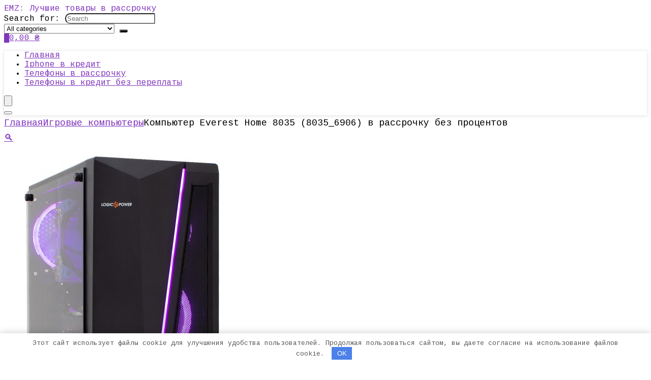

--- FILE ---
content_type: text/html; charset=UTF-8
request_url: https://emz.com.ua/kompyuter-everest-home-8035-8035_6906-v-rassrochku-bez-protsentov/
body_size: 31954
content:
<!DOCTYPE html><html lang="ru-RU"><head><meta charset="UTF-8" /><meta name="viewport" content="width=device-width, initial-scale=1.0" /><link rel="profile" href="https://gmpg.org/xfn/11" /><link rel="pingback" href="https://emz.com.ua/xmlrpc.php" /><meta name='robots' content='index, follow, max-image-preview:large, max-snippet:-1, max-video-preview:-1' /><title>Купить Компьютер Everest Home 8035 (8035_6906) в рассрочку без процентов</title><meta name="description" content="Как купить Компьютер Everest Home 8035 (8035_6906) в рассрочку без процентов в Украине в 2026. Гарантия лучшей цены. Бесплатная доставка в точки выдачи." /><link rel="canonical" href="https://emz.com.ua/kompyuter-everest-home-8035-8035_6906-v-rassrochku-bez-protsentov/" /><meta property="og:locale" content="ru_RU" /><meta property="og:type" content="article" /><meta property="og:title" content="Купить Компьютер Everest Home 8035 (8035_6906) в рассрочку без процентов" /><meta property="og:description" content="Как купить Компьютер Everest Home 8035 (8035_6906) в рассрочку без процентов в Украине в 2026. Гарантия лучшей цены. Бесплатная доставка в точки выдачи." /><meta property="og:url" content="https://emz.com.ua/kompyuter-everest-home-8035-8035_6906-v-rassrochku-bez-protsentov/" /><meta property="og:site_name" content="EMZ: Лучшие товары в рассрочку" /><meta property="article:modified_time" content="2022-02-11T19:14:01+00:00" /><meta property="og:image" content="https://emz.com.ua/wp-content/uploads/2022/02/144536199.jpg" /><meta property="og:image:width" content="386" /><meta property="og:image:height" content="630" /><meta property="og:image:type" content="image/jpeg" /><meta name="twitter:card" content="summary_large_image" /> <script type="application/ld+json" class="yoast-schema-graph">{"@context":"https://schema.org","@graph":[{"@type":["WebPage","ItemPage"],"@id":"https://emz.com.ua/kompyuter-everest-home-8035-8035_6906-v-rassrochku-bez-protsentov/","url":"https://emz.com.ua/kompyuter-everest-home-8035-8035_6906-v-rassrochku-bez-protsentov/","name":"Купить Компьютер Everest Home 8035 (8035_6906) в рассрочку без процентов","isPartOf":{"@id":"https://emz.com.ua/#website"},"primaryImageOfPage":{"@id":"https://emz.com.ua/kompyuter-everest-home-8035-8035_6906-v-rassrochku-bez-protsentov/#primaryimage"},"image":{"@id":"https://emz.com.ua/kompyuter-everest-home-8035-8035_6906-v-rassrochku-bez-protsentov/#primaryimage"},"thumbnailUrl":"https://emz.com.ua/wp-content/uploads/2022/02/144536199.jpg","datePublished":"2022-02-11T19:13:56+00:00","dateModified":"2022-02-11T19:14:01+00:00","description":"Как купить Компьютер Everest Home 8035 (8035_6906) в рассрочку без процентов в Украине в [wpsm_custom_meta type=date field=year]. Гарантия лучшей цены. Бесплатная доставка в точки выдачи.","breadcrumb":{"@id":"https://emz.com.ua/kompyuter-everest-home-8035-8035_6906-v-rassrochku-bez-protsentov/#breadcrumb"},"inLanguage":"ru-RU","potentialAction":[{"@type":"ReadAction","target":["https://emz.com.ua/kompyuter-everest-home-8035-8035_6906-v-rassrochku-bez-protsentov/"]}]},{"@type":"ImageObject","inLanguage":"ru-RU","@id":"https://emz.com.ua/kompyuter-everest-home-8035-8035_6906-v-rassrochku-bez-protsentov/#primaryimage","url":"https://emz.com.ua/wp-content/uploads/2022/02/144536199.jpg","contentUrl":"https://emz.com.ua/wp-content/uploads/2022/02/144536199.jpg","width":386,"height":630,"caption":"Купить Компьютер Everest Home 8035 (8035_6906) в рассрочку без процентов"},{"@type":"BreadcrumbList","@id":"https://emz.com.ua/kompyuter-everest-home-8035-8035_6906-v-rassrochku-bez-protsentov/#breadcrumb","itemListElement":[{"@type":"ListItem","position":1,"name":"Магазин","item":"https://emz.com.ua/shop/"},{"@type":"ListItem","position":2,"name":"Игровые компьютеры","item":"https://emz.com.ua/igrovye-kompyutery/"},{"@type":"ListItem","position":3,"name":"Компьютер Everest Home 8035 (8035_6906) в рассрочку без процентов"}]},{"@type":"WebSite","@id":"https://emz.com.ua/#website","url":"https://emz.com.ua/","name":"EMZ: Лучшие товары в рассрочку","description":"","potentialAction":[{"@type":"SearchAction","target":{"@type":"EntryPoint","urlTemplate":"https://emz.com.ua/?s={search_term_string}"},"query-input":{"@type":"PropertyValueSpecification","valueRequired":true,"valueName":"search_term_string"}}],"inLanguage":"ru-RU"}]}</script> <link rel='dns-prefetch' href='//fonts.googleapis.com' /><style id='wp-img-auto-sizes-contain-inline-css' type='text/css'>img:is([sizes=auto i],[sizes^="auto," i]){contain-intrinsic-size:3000px 1500px}
/*# sourceURL=wp-img-auto-sizes-contain-inline-css */</style><style id='global-styles-inline-css' type='text/css'>:root{--wp--preset--aspect-ratio--square: 1;--wp--preset--aspect-ratio--4-3: 4/3;--wp--preset--aspect-ratio--3-4: 3/4;--wp--preset--aspect-ratio--3-2: 3/2;--wp--preset--aspect-ratio--2-3: 2/3;--wp--preset--aspect-ratio--16-9: 16/9;--wp--preset--aspect-ratio--9-16: 9/16;--wp--preset--color--black: #000000;--wp--preset--color--cyan-bluish-gray: #abb8c3;--wp--preset--color--white: #ffffff;--wp--preset--color--pale-pink: #f78da7;--wp--preset--color--vivid-red: #cf2e2e;--wp--preset--color--luminous-vivid-orange: #ff6900;--wp--preset--color--luminous-vivid-amber: #fcb900;--wp--preset--color--light-green-cyan: #7bdcb5;--wp--preset--color--vivid-green-cyan: #00d084;--wp--preset--color--pale-cyan-blue: #8ed1fc;--wp--preset--color--vivid-cyan-blue: #0693e3;--wp--preset--color--vivid-purple: #9b51e0;--wp--preset--color--main: var(--rehub-main-color);--wp--preset--color--secondary: var(--rehub-sec-color);--wp--preset--color--buttonmain: var(--rehub-main-btn-bg);--wp--preset--color--cyan-grey: #abb8c3;--wp--preset--color--orange-light: #fcb900;--wp--preset--color--red: #cf2e2e;--wp--preset--color--red-bright: #f04057;--wp--preset--color--vivid-green: #00d084;--wp--preset--color--orange: #ff6900;--wp--preset--color--blue: #0693e3;--wp--preset--gradient--vivid-cyan-blue-to-vivid-purple: linear-gradient(135deg,rgb(6,147,227) 0%,rgb(155,81,224) 100%);--wp--preset--gradient--light-green-cyan-to-vivid-green-cyan: linear-gradient(135deg,rgb(122,220,180) 0%,rgb(0,208,130) 100%);--wp--preset--gradient--luminous-vivid-amber-to-luminous-vivid-orange: linear-gradient(135deg,rgb(252,185,0) 0%,rgb(255,105,0) 100%);--wp--preset--gradient--luminous-vivid-orange-to-vivid-red: linear-gradient(135deg,rgb(255,105,0) 0%,rgb(207,46,46) 100%);--wp--preset--gradient--very-light-gray-to-cyan-bluish-gray: linear-gradient(135deg,rgb(238,238,238) 0%,rgb(169,184,195) 100%);--wp--preset--gradient--cool-to-warm-spectrum: linear-gradient(135deg,rgb(74,234,220) 0%,rgb(151,120,209) 20%,rgb(207,42,186) 40%,rgb(238,44,130) 60%,rgb(251,105,98) 80%,rgb(254,248,76) 100%);--wp--preset--gradient--blush-light-purple: linear-gradient(135deg,rgb(255,206,236) 0%,rgb(152,150,240) 100%);--wp--preset--gradient--blush-bordeaux: linear-gradient(135deg,rgb(254,205,165) 0%,rgb(254,45,45) 50%,rgb(107,0,62) 100%);--wp--preset--gradient--luminous-dusk: linear-gradient(135deg,rgb(255,203,112) 0%,rgb(199,81,192) 50%,rgb(65,88,208) 100%);--wp--preset--gradient--pale-ocean: linear-gradient(135deg,rgb(255,245,203) 0%,rgb(182,227,212) 50%,rgb(51,167,181) 100%);--wp--preset--gradient--electric-grass: linear-gradient(135deg,rgb(202,248,128) 0%,rgb(113,206,126) 100%);--wp--preset--gradient--midnight: linear-gradient(135deg,rgb(2,3,129) 0%,rgb(40,116,252) 100%);--wp--preset--font-size--small: 13px;--wp--preset--font-size--medium: 20px;--wp--preset--font-size--large: 36px;--wp--preset--font-size--x-large: 42px;--wp--preset--font-family--system-font: -apple-system,BlinkMacSystemFont,"Segoe UI",Roboto,Oxygen-Sans,Ubuntu,Cantarell,"Helvetica Neue",sans-serif;--wp--preset--font-family--rh-nav-font: var(--rehub-nav-font,-apple-system,BlinkMacSystemFont,"Segoe UI",Roboto,Oxygen-Sans,Ubuntu,Cantarell,"Helvetica Neue",sans-serif);--wp--preset--font-family--rh-head-font: var(--rehub-head-font,-apple-system,BlinkMacSystemFont,"Segoe UI",Roboto,Oxygen-Sans,Ubuntu,Cantarell,"Helvetica Neue",sans-serif);--wp--preset--font-family--rh-btn-font: var(--rehub-btn-font,-apple-system,BlinkMacSystemFont,"Segoe UI",Roboto,Oxygen-Sans,Ubuntu,Cantarell,"Helvetica Neue",sans-serif);--wp--preset--font-family--rh-body-font: var(--rehub-body-font,-apple-system,BlinkMacSystemFont,"Segoe UI",Roboto,Oxygen-Sans,Ubuntu,Cantarell,"Helvetica Neue",sans-serif);--wp--preset--spacing--20: 0.44rem;--wp--preset--spacing--30: 0.67rem;--wp--preset--spacing--40: 1rem;--wp--preset--spacing--50: 1.5rem;--wp--preset--spacing--60: 2.25rem;--wp--preset--spacing--70: 3.38rem;--wp--preset--spacing--80: 5.06rem;--wp--preset--shadow--natural: 6px 6px 9px rgba(0, 0, 0, 0.2);--wp--preset--shadow--deep: 12px 12px 50px rgba(0, 0, 0, 0.4);--wp--preset--shadow--sharp: 6px 6px 0px rgba(0, 0, 0, 0.2);--wp--preset--shadow--outlined: 6px 6px 0px -3px rgb(255, 255, 255), 6px 6px rgb(0, 0, 0);--wp--preset--shadow--crisp: 6px 6px 0px rgb(0, 0, 0);}:root { --wp--style--global--content-size: 760px;--wp--style--global--wide-size: 1200px; }:where(body) { margin: 0; }.wp-site-blocks > .alignleft { float: left; margin-right: 2em; }.wp-site-blocks > .alignright { float: right; margin-left: 2em; }.wp-site-blocks > .aligncenter { justify-content: center; margin-left: auto; margin-right: auto; }:where(.is-layout-flex){gap: 0.5em;}:where(.is-layout-grid){gap: 0.5em;}.is-layout-flow > .alignleft{float: left;margin-inline-start: 0;margin-inline-end: 2em;}.is-layout-flow > .alignright{float: right;margin-inline-start: 2em;margin-inline-end: 0;}.is-layout-flow > .aligncenter{margin-left: auto !important;margin-right: auto !important;}.is-layout-constrained > .alignleft{float: left;margin-inline-start: 0;margin-inline-end: 2em;}.is-layout-constrained > .alignright{float: right;margin-inline-start: 2em;margin-inline-end: 0;}.is-layout-constrained > .aligncenter{margin-left: auto !important;margin-right: auto !important;}.is-layout-constrained > :where(:not(.alignleft):not(.alignright):not(.alignfull)){max-width: var(--wp--style--global--content-size);margin-left: auto !important;margin-right: auto !important;}.is-layout-constrained > .alignwide{max-width: var(--wp--style--global--wide-size);}body .is-layout-flex{display: flex;}.is-layout-flex{flex-wrap: wrap;align-items: center;}.is-layout-flex > :is(*, div){margin: 0;}body .is-layout-grid{display: grid;}.is-layout-grid > :is(*, div){margin: 0;}body{padding-top: 0px;padding-right: 0px;padding-bottom: 0px;padding-left: 0px;}a:where(:not(.wp-element-button)){text-decoration: none;}h1{font-size: 29px;line-height: 34px;margin-top: 10px;margin-bottom: 31px;}h2{font-size: 25px;line-height: 31px;margin-top: 10px;margin-bottom: 31px;}h3{font-size: 20px;line-height: 28px;margin-top: 10px;margin-bottom: 25px;}h4{font-size: 18px;line-height: 24px;margin-top: 10px;margin-bottom: 18px;}h5{font-size: 16px;line-height: 20px;margin-top: 10px;margin-bottom: 15px;}h6{font-size: 14px;line-height: 20px;margin-top: 0px;margin-bottom: 10px;}:root :where(.wp-element-button, .wp-block-button__link){background-color: #32373c;border-width: 0;color: #fff;font-family: inherit;font-size: inherit;font-style: inherit;font-weight: inherit;letter-spacing: inherit;line-height: inherit;padding-top: calc(0.667em + 2px);padding-right: calc(1.333em + 2px);padding-bottom: calc(0.667em + 2px);padding-left: calc(1.333em + 2px);text-decoration: none;text-transform: inherit;}.has-black-color{color: var(--wp--preset--color--black) !important;}.has-cyan-bluish-gray-color{color: var(--wp--preset--color--cyan-bluish-gray) !important;}.has-white-color{color: var(--wp--preset--color--white) !important;}.has-pale-pink-color{color: var(--wp--preset--color--pale-pink) !important;}.has-vivid-red-color{color: var(--wp--preset--color--vivid-red) !important;}.has-luminous-vivid-orange-color{color: var(--wp--preset--color--luminous-vivid-orange) !important;}.has-luminous-vivid-amber-color{color: var(--wp--preset--color--luminous-vivid-amber) !important;}.has-light-green-cyan-color{color: var(--wp--preset--color--light-green-cyan) !important;}.has-vivid-green-cyan-color{color: var(--wp--preset--color--vivid-green-cyan) !important;}.has-pale-cyan-blue-color{color: var(--wp--preset--color--pale-cyan-blue) !important;}.has-vivid-cyan-blue-color{color: var(--wp--preset--color--vivid-cyan-blue) !important;}.has-vivid-purple-color{color: var(--wp--preset--color--vivid-purple) !important;}.has-main-color{color: var(--wp--preset--color--main) !important;}.has-secondary-color{color: var(--wp--preset--color--secondary) !important;}.has-buttonmain-color{color: var(--wp--preset--color--buttonmain) !important;}.has-cyan-grey-color{color: var(--wp--preset--color--cyan-grey) !important;}.has-orange-light-color{color: var(--wp--preset--color--orange-light) !important;}.has-red-color{color: var(--wp--preset--color--red) !important;}.has-red-bright-color{color: var(--wp--preset--color--red-bright) !important;}.has-vivid-green-color{color: var(--wp--preset--color--vivid-green) !important;}.has-orange-color{color: var(--wp--preset--color--orange) !important;}.has-blue-color{color: var(--wp--preset--color--blue) !important;}.has-black-background-color{background-color: var(--wp--preset--color--black) !important;}.has-cyan-bluish-gray-background-color{background-color: var(--wp--preset--color--cyan-bluish-gray) !important;}.has-white-background-color{background-color: var(--wp--preset--color--white) !important;}.has-pale-pink-background-color{background-color: var(--wp--preset--color--pale-pink) !important;}.has-vivid-red-background-color{background-color: var(--wp--preset--color--vivid-red) !important;}.has-luminous-vivid-orange-background-color{background-color: var(--wp--preset--color--luminous-vivid-orange) !important;}.has-luminous-vivid-amber-background-color{background-color: var(--wp--preset--color--luminous-vivid-amber) !important;}.has-light-green-cyan-background-color{background-color: var(--wp--preset--color--light-green-cyan) !important;}.has-vivid-green-cyan-background-color{background-color: var(--wp--preset--color--vivid-green-cyan) !important;}.has-pale-cyan-blue-background-color{background-color: var(--wp--preset--color--pale-cyan-blue) !important;}.has-vivid-cyan-blue-background-color{background-color: var(--wp--preset--color--vivid-cyan-blue) !important;}.has-vivid-purple-background-color{background-color: var(--wp--preset--color--vivid-purple) !important;}.has-main-background-color{background-color: var(--wp--preset--color--main) !important;}.has-secondary-background-color{background-color: var(--wp--preset--color--secondary) !important;}.has-buttonmain-background-color{background-color: var(--wp--preset--color--buttonmain) !important;}.has-cyan-grey-background-color{background-color: var(--wp--preset--color--cyan-grey) !important;}.has-orange-light-background-color{background-color: var(--wp--preset--color--orange-light) !important;}.has-red-background-color{background-color: var(--wp--preset--color--red) !important;}.has-red-bright-background-color{background-color: var(--wp--preset--color--red-bright) !important;}.has-vivid-green-background-color{background-color: var(--wp--preset--color--vivid-green) !important;}.has-orange-background-color{background-color: var(--wp--preset--color--orange) !important;}.has-blue-background-color{background-color: var(--wp--preset--color--blue) !important;}.has-black-border-color{border-color: var(--wp--preset--color--black) !important;}.has-cyan-bluish-gray-border-color{border-color: var(--wp--preset--color--cyan-bluish-gray) !important;}.has-white-border-color{border-color: var(--wp--preset--color--white) !important;}.has-pale-pink-border-color{border-color: var(--wp--preset--color--pale-pink) !important;}.has-vivid-red-border-color{border-color: var(--wp--preset--color--vivid-red) !important;}.has-luminous-vivid-orange-border-color{border-color: var(--wp--preset--color--luminous-vivid-orange) !important;}.has-luminous-vivid-amber-border-color{border-color: var(--wp--preset--color--luminous-vivid-amber) !important;}.has-light-green-cyan-border-color{border-color: var(--wp--preset--color--light-green-cyan) !important;}.has-vivid-green-cyan-border-color{border-color: var(--wp--preset--color--vivid-green-cyan) !important;}.has-pale-cyan-blue-border-color{border-color: var(--wp--preset--color--pale-cyan-blue) !important;}.has-vivid-cyan-blue-border-color{border-color: var(--wp--preset--color--vivid-cyan-blue) !important;}.has-vivid-purple-border-color{border-color: var(--wp--preset--color--vivid-purple) !important;}.has-main-border-color{border-color: var(--wp--preset--color--main) !important;}.has-secondary-border-color{border-color: var(--wp--preset--color--secondary) !important;}.has-buttonmain-border-color{border-color: var(--wp--preset--color--buttonmain) !important;}.has-cyan-grey-border-color{border-color: var(--wp--preset--color--cyan-grey) !important;}.has-orange-light-border-color{border-color: var(--wp--preset--color--orange-light) !important;}.has-red-border-color{border-color: var(--wp--preset--color--red) !important;}.has-red-bright-border-color{border-color: var(--wp--preset--color--red-bright) !important;}.has-vivid-green-border-color{border-color: var(--wp--preset--color--vivid-green) !important;}.has-orange-border-color{border-color: var(--wp--preset--color--orange) !important;}.has-blue-border-color{border-color: var(--wp--preset--color--blue) !important;}.has-vivid-cyan-blue-to-vivid-purple-gradient-background{background: var(--wp--preset--gradient--vivid-cyan-blue-to-vivid-purple) !important;}.has-light-green-cyan-to-vivid-green-cyan-gradient-background{background: var(--wp--preset--gradient--light-green-cyan-to-vivid-green-cyan) !important;}.has-luminous-vivid-amber-to-luminous-vivid-orange-gradient-background{background: var(--wp--preset--gradient--luminous-vivid-amber-to-luminous-vivid-orange) !important;}.has-luminous-vivid-orange-to-vivid-red-gradient-background{background: var(--wp--preset--gradient--luminous-vivid-orange-to-vivid-red) !important;}.has-very-light-gray-to-cyan-bluish-gray-gradient-background{background: var(--wp--preset--gradient--very-light-gray-to-cyan-bluish-gray) !important;}.has-cool-to-warm-spectrum-gradient-background{background: var(--wp--preset--gradient--cool-to-warm-spectrum) !important;}.has-blush-light-purple-gradient-background{background: var(--wp--preset--gradient--blush-light-purple) !important;}.has-blush-bordeaux-gradient-background{background: var(--wp--preset--gradient--blush-bordeaux) !important;}.has-luminous-dusk-gradient-background{background: var(--wp--preset--gradient--luminous-dusk) !important;}.has-pale-ocean-gradient-background{background: var(--wp--preset--gradient--pale-ocean) !important;}.has-electric-grass-gradient-background{background: var(--wp--preset--gradient--electric-grass) !important;}.has-midnight-gradient-background{background: var(--wp--preset--gradient--midnight) !important;}.has-small-font-size{font-size: var(--wp--preset--font-size--small) !important;}.has-medium-font-size{font-size: var(--wp--preset--font-size--medium) !important;}.has-large-font-size{font-size: var(--wp--preset--font-size--large) !important;}.has-x-large-font-size{font-size: var(--wp--preset--font-size--x-large) !important;}.has-system-font-font-family{font-family: var(--wp--preset--font-family--system-font) !important;}.has-rh-nav-font-font-family{font-family: var(--wp--preset--font-family--rh-nav-font) !important;}.has-rh-head-font-font-family{font-family: var(--wp--preset--font-family--rh-head-font) !important;}.has-rh-btn-font-font-family{font-family: var(--wp--preset--font-family--rh-btn-font) !important;}.has-rh-body-font-font-family{font-family: var(--wp--preset--font-family--rh-body-font) !important;}
:where(.wp-block-post-template.is-layout-flex){gap: 1.25em;}:where(.wp-block-post-template.is-layout-grid){gap: 1.25em;}
:where(.wp-block-term-template.is-layout-flex){gap: 1.25em;}:where(.wp-block-term-template.is-layout-grid){gap: 1.25em;}
:where(.wp-block-columns.is-layout-flex){gap: 2em;}:where(.wp-block-columns.is-layout-grid){gap: 2em;}
:root :where(.wp-block-pullquote){font-size: 1.5em;line-height: 1.6;}
:root :where(.wp-block-post-title){margin-top: 4px;margin-right: 0;margin-bottom: 15px;margin-left: 0;}
:root :where(.wp-block-image){margin-top: 0px;margin-bottom: 31px;}
:root :where(.wp-block-media-text){margin-top: 0px;margin-bottom: 31px;}
:root :where(.wp-block-post-content){font-size: 16px;line-height: 28px;}
/*# sourceURL=global-styles-inline-css */</style><link rel='stylesheet' id='Cousine-css' href='//fonts.googleapis.com/css?family=Cousine%3A700%2Cnormal&#038;subset=latin%2Ccyrillic' type='text/css' media='all' /><link rel='stylesheet' id='photoswipe-css' href='https://emz.com.ua/wp-content/plugins/woocommerce/assets/css/photoswipe/photoswipe.min.css' type='text/css' media='all' /><link rel='stylesheet' id='photoswipe-default-skin-css' href='https://emz.com.ua/wp-content/plugins/woocommerce/assets/css/photoswipe/default-skin/default-skin.min.css' type='text/css' media='all' /><style id='woocommerce-inline-inline-css' type='text/css'>.woocommerce form .form-row .required { visibility: visible; }
/*# sourceURL=woocommerce-inline-inline-css */</style><link rel='stylesheet' id='rhstyle-css' href='https://emz.com.ua/wp-content/cache/autoptimize/autoptimize_single_41741ed96ae63f6ed415ab0e47776cc7.php' type='text/css' media='all' /><link rel='stylesheet' id='rehubicons-css' href='https://emz.com.ua/wp-content/cache/autoptimize/autoptimize_single_3a75fed7a135ab90eda1619d715905f2.php' type='text/css' media='all' /><link rel='stylesheet' id='rhelementor-css' href='https://emz.com.ua/wp-content/cache/autoptimize/autoptimize_single_5bc300b200efc89471453f0a404e44b8.php' type='text/css' media='all' /><link rel='stylesheet' id='rehub-woocommerce-css' href='https://emz.com.ua/wp-content/cache/autoptimize/autoptimize_single_f4365765c9e7d6d519094d74704d9e1f.php' type='text/css' media='all' /><link rel='stylesheet' id='rhwoosingle-css' href='https://emz.com.ua/wp-content/cache/autoptimize/autoptimize_single_3dff0aca48a0b6935b8fc575c00024be.php' type='text/css' media='all' /> <script defer type="c8161ec75f7063c07e14cce4-text/javascript" src="https://emz.com.ua/wp-includes/js/jquery/jquery.min.js" id="jquery-core-js"></script> <script type="c8161ec75f7063c07e14cce4-text/javascript" src="https://emz.com.ua/wp-content/plugins/woocommerce/assets/js/jquery-blockui/jquery.blockUI.min.js" id="wc-jquery-blockui-js" defer="defer" data-wp-strategy="defer"></script> <script defer id="wc-add-to-cart-js-extra" src="[data-uri]" type="c8161ec75f7063c07e14cce4-text/javascript"></script> <script type="c8161ec75f7063c07e14cce4-text/javascript" src="https://emz.com.ua/wp-content/plugins/woocommerce/assets/js/frontend/add-to-cart.min.js" id="wc-add-to-cart-js" defer="defer" data-wp-strategy="defer"></script> <script type="c8161ec75f7063c07e14cce4-text/javascript" src="https://emz.com.ua/wp-content/plugins/woocommerce/assets/js/zoom/jquery.zoom.min.js" id="wc-zoom-js" defer="defer" data-wp-strategy="defer"></script> <script type="c8161ec75f7063c07e14cce4-text/javascript" src="https://emz.com.ua/wp-content/plugins/woocommerce/assets/js/flexslider/jquery.flexslider.min.js" id="wc-flexslider-js" defer="defer" data-wp-strategy="defer"></script> <script type="c8161ec75f7063c07e14cce4-text/javascript" src="https://emz.com.ua/wp-content/plugins/woocommerce/assets/js/photoswipe/photoswipe.min.js" id="wc-photoswipe-js" defer="defer" data-wp-strategy="defer"></script> <script type="c8161ec75f7063c07e14cce4-text/javascript" src="https://emz.com.ua/wp-content/plugins/woocommerce/assets/js/photoswipe/photoswipe-ui-default.min.js" id="wc-photoswipe-ui-default-js" defer="defer" data-wp-strategy="defer"></script> <script defer id="wc-single-product-js-extra" src="[data-uri]" type="c8161ec75f7063c07e14cce4-text/javascript"></script> <script type="c8161ec75f7063c07e14cce4-text/javascript" src="https://emz.com.ua/wp-content/plugins/woocommerce/assets/js/frontend/single-product.min.js" id="wc-single-product-js" defer="defer" data-wp-strategy="defer"></script> <script type="c8161ec75f7063c07e14cce4-text/javascript" src="https://emz.com.ua/wp-content/plugins/woocommerce/assets/js/js-cookie/js.cookie.min.js" id="wc-js-cookie-js" defer="defer" data-wp-strategy="defer"></script> <script defer id="woocommerce-js-extra" src="[data-uri]" type="c8161ec75f7063c07e14cce4-text/javascript"></script> <script type="c8161ec75f7063c07e14cce4-text/javascript" src="https://emz.com.ua/wp-content/plugins/woocommerce/assets/js/frontend/woocommerce.min.js" id="woocommerce-js" defer="defer" data-wp-strategy="defer"></script> <style>.pseudo-clearfy-link { color: #008acf; cursor: pointer;}.pseudo-clearfy-link:hover { text-decoration: none;}</style><link rel="preload" href="https://emz.com.ua/wp-content/themes/rehub-theme/fonts/rhicons.woff2?3oibrk" as="font" type="font/woff2" crossorigin="crossorigin"><style type="text/css">.main-nav{box-shadow:0 1px 8px rgba(0,0,0,0.1),0 0 0 1px rgba(0,0,0,0.03) !important;}.rehub_feat_block div.offer_title,.rh_wrapper_video_playlist .rh_video_title_and_time .rh_video_title,.main_slider .flex-overlay h2,.related_articles ul li > a,h1,h2,h3,h4,h5,h6,.widget .title,.title h1,.title h5,.related_articles .related_title,#comments .title_comments,.commentlist .comment-author .fn,.commentlist .comment-author .fn a,.rate_bar_wrap .review-top .review-text span.review-header,.wpsm-numbox.wpsm-style6 span.num,.wpsm-numbox.wpsm-style5 span.num,.rehub-main-font,.logo .textlogo,.wp-block-quote.is-style-large,.comment-respond h3,.related_articles .related_title,.re_title_inmodal{font-family:"Cousine",trebuchet ms;font-style:normal;}.main_slider .flex-overlay h2,h1,h2,h3,h4,h5,h6,.title h1,.title h5,.comment-respond h3{font-weight:700;}:root{--rehub-head-font:Cousine;}.priced_block .btn_offer_block,.rh-deal-compact-btn,.wpsm-button.rehub_main_btn,.woocommerce div.product p.price,.btn_more,input[type="submit"],input[type="button"],input[type="reset"],.vc_btn3,.re-compare-destin.wpsm-button,.rehub-btn-font,.vc_general.vc_btn3,.woocommerce a.woo_loop_btn,.woocommerce input.button.alt,.woocommerce a.add_to_cart_button,.woocommerce .single_add_to_cart_button,.woocommerce div.product form.cart .button,.woocommerce .checkout-button.button,#buddypress button.submit,.wcv-grid a.button,input.gmw-submit,#ws-plugin--s2member-profile-submit,#rtmedia_create_new_album,input[type="submit"].dokan-btn-theme,a.dokan-btn-theme:not(.dashicons),.dokan-btn-theme:not(.dashicons),.woocommerce .single_add_to_cart_button,.woocommerce .woo-button-area .masked_coupon,.woocommerce .summary .price,.wvm_plan,.wp-block-button .wp-block-button__link,.widget_merchant_list .buttons_col a{font-family:"Cousine",trebuchet ms;font-style:normal;font-weight:700;}:root{--rehub-btn-font:Cousine;}.sidebar,.rehub-body-font,body{font-family:"Cousine",arial !important;font-weight:normal;font-style:normal;}:root{--rehub-body-font:Cousine;}.post,body .post-readopt .post-inner,body .post-readopt:not(.main-side),body .post-readopt .post,.post p{font-size:18px;line-height:30px;} .widget .title:after{border-bottom:2px solid #8035be;}.rehub-main-color-border,nav.top_menu > ul > li.vertical-menu.border-main-color .sub-menu,.rh-main-bg-hover:hover,.wp-block-quote,ul.def_btn_link_tabs li.active a,.wp-block-pullquote{border-color:#8035be;}.wpsm_promobox.rehub_promobox{border-left-color:#8035be!important;}.color_link{color:#8035be !important;}.featured_slider:hover .score,article.post .wpsm_toplist_heading:before{border-color:#8035be;}.btn_more:hover,.tw-pagination .current{border:1px solid #8035be;color:#fff}.rehub_woo_review .rehub_woo_tabs_menu li.current{border-top:3px solid #8035be;}.gallery-pics .gp-overlay{box-shadow:0 0 0 4px #8035be inset;}.post .rehub_woo_tabs_menu li.current,.woocommerce div.product .woocommerce-tabs ul.tabs li.active{border-top:2px solid #8035be;}.rething_item a.cat{border-bottom-color:#8035be}nav.top_menu ul li ul.sub-menu{border-bottom:2px solid #8035be;}.widget.deal_daywoo,.elementor-widget-wpsm_woofeatured .deal_daywoo{border:3px solid #8035be;padding:20px;background:#fff;}.deal_daywoo .wpsm-bar-bar{background-color:#8035be !important} #buddypress div.item-list-tabs ul li.selected a span,#buddypress div.item-list-tabs ul li.current a span,#buddypress div.item-list-tabs ul li a span,.user-profile-div .user-menu-tab > li.active > a,.user-profile-div .user-menu-tab > li.active > a:focus,.user-profile-div .user-menu-tab > li.active > a:hover,.news_in_thumb:hover a.rh-label-string,.news_out_thumb:hover a.rh-label-string,.col-feat-grid:hover a.rh-label-string,.carousel-style-deal .re_carousel .controls,.re_carousel .controls:hover,.openedprevnext .postNavigation .postnavprev,.postNavigation .postnavprev:hover,.top_chart_pagination a.selected,.flex-control-paging li a.flex-active,.flex-control-paging li a:hover,.btn_more:hover,body .tabs-menu li:hover,body .tabs-menu li.current,.featured_slider:hover .score,#bbp_user_edit_submit,.bbp-topic-pagination a,.bbp-topic-pagination a,.custom-checkbox label.checked:after,.slider_post .caption,ul.postpagination li.active a,ul.postpagination li:hover a,ul.postpagination li a:focus,.top_theme h5 strong,.re_carousel .text:after,#topcontrol:hover,.main_slider .flex-overlay:hover a.read-more,.rehub_chimp #mc_embed_signup input#mc-embedded-subscribe,#rank_1.rank_count,#toplistmenu > ul li:before,.rehub_chimp:before,.wpsm-members > strong:first-child,.r_catbox_btn,.wpcf7 .wpcf7-submit,.wpsm_pretty_hover li:hover,.wpsm_pretty_hover li.current,.rehub-main-color-bg,.togglegreedybtn:after,.rh-bg-hover-color:hover a.rh-label-string,.rh-main-bg-hover:hover,.rh_wrapper_video_playlist .rh_video_currently_playing,.rh_wrapper_video_playlist .rh_video_currently_playing.rh_click_video:hover,.rtmedia-list-item .rtmedia-album-media-count,.tw-pagination .current,.dokan-dashboard .dokan-dash-sidebar ul.dokan-dashboard-menu li.active,.dokan-dashboard .dokan-dash-sidebar ul.dokan-dashboard-menu li:hover,.dokan-dashboard .dokan-dash-sidebar ul.dokan-dashboard-menu li.dokan-common-links a:hover,#ywqa-submit-question,.woocommerce .widget_price_filter .ui-slider .ui-slider-range,.rh-hov-bor-line > a:after,nav.top_menu > ul:not(.off-canvas) > li > a:after,.rh-border-line:after,.wpsm-table.wpsm-table-main-color table tr th,.rh-hov-bg-main-slide:before,.rh-hov-bg-main-slidecol .col_item:before,.mvx-tablink.active::before{background:#8035be;}@media (max-width:767px){.postNavigation .postnavprev{background:#8035be;}}.rh-main-bg-hover:hover,.rh-main-bg-hover:hover .whitehovered,.user-profile-div .user-menu-tab > li.active > a{color:#fff !important} a,.carousel-style-deal .deal-item .priced_block .price_count ins,nav.top_menu ul li.menu-item-has-children ul li.menu-item-has-children > a:before,.flexslider .fa-pulse,.footer-bottom .widget .f_menu li a:hover,.comment_form h3 a,.bbp-body li.bbp-forum-info > a:hover,.bbp-body li.bbp-topic-title > a:hover,#subscription-toggle a:before,#favorite-toggle a:before,.aff_offer_links .aff_name a,.rh-deal-price,.commentlist .comment-content small a,.related_articles .title_cat_related a,article em.emph,.campare_table table.one td strong.red,.sidebar .tabs-item .detail p a,.footer-bottom .widget .title span,footer p a,.welcome-frase strong,article.post .wpsm_toplist_heading:before,.post a.color_link,.categoriesbox:hover h3 a:after,.bbp-body li.bbp-forum-info > a,.bbp-body li.bbp-topic-title > a,.widget .title i,.woocommerce-MyAccount-navigation ul li.is-active a,.category-vendormenu li.current a,.deal_daywoo .title,.rehub-main-color,.wpsm_pretty_colored ul li.current a,.wpsm_pretty_colored ul li.current,.rh-heading-hover-color:hover h2 a,.rh-heading-hover-color:hover h3 a,.rh-heading-hover-color:hover h4 a,.rh-heading-hover-color:hover h5 a,.rh-heading-hover-color:hover h3,.rh-heading-hover-color:hover h2,.rh-heading-hover-color:hover h4,.rh-heading-hover-color:hover h5,.rh-heading-hover-color:hover .rh-heading-hover-item a,.rh-heading-icon:before,.widget_layered_nav ul li.chosen a:before,.wp-block-quote.is-style-large p,ul.page-numbers li span.current,ul.page-numbers li a:hover,ul.page-numbers li.active a,.page-link > span:not(.page-link-title),blockquote:not(.wp-block-quote) p,span.re_filtersort_btn:hover,span.active.re_filtersort_btn,.deal_daywoo .price,div.sortingloading:after{color:#8035be;} .page-link > span:not(.page-link-title),.widget.widget_affegg_widget .title,.widget.top_offers .title,.widget.cegg_widget_products .title,header .header_first_style .search form.search-form [type="submit"],header .header_eight_style .search form.search-form [type="submit"],.filter_home_pick span.active,.filter_home_pick span:hover,.filter_product_pick span.active,.filter_product_pick span:hover,.rh_tab_links a.active,.rh_tab_links a:hover,.wcv-navigation ul.menu li.active,.wcv-navigation ul.menu li:hover a,form.search-form [type="submit"],.rehub-sec-color-bg,input#ywqa-submit-question,input#ywqa-send-answer,.woocommerce button.button.alt,.tabsajax span.active.re_filtersort_btn,.wpsm-table.wpsm-table-sec-color table tr th,.rh-slider-arrow,.rh-hov-bg-sec-slide:before,.rh-hov-bg-sec-slidecol .col_item:before{background:#000000 !important;color:#fff !important;outline:0}.widget.widget_affegg_widget .title:after,.widget.top_offers .title:after,.widget.cegg_widget_products .title:after{border-top-color:#000000 !important;}.page-link > span:not(.page-link-title){border:1px solid #000000;}.page-link > span:not(.page-link-title),.header_first_style .search form.search-form [type="submit"] i{color:#fff !important;}.rh_tab_links a.active,.rh_tab_links a:hover,.rehub-sec-color-border,nav.top_menu > ul > li.vertical-menu.border-sec-color > .sub-menu,body .rh-slider-thumbs-item--active{border-color:#000000}.rh_wrapper_video_playlist .rh_video_currently_playing,.rh_wrapper_video_playlist .rh_video_currently_playing.rh_click_video:hover{background-color:#000000;box-shadow:1200px 0 0 #000000 inset;}.rehub-sec-color{color:#000000} .price_count,.rehub_offer_coupon,#buddypress .dir-search input[type=text],.gmw-form-wrapper input[type=text],.gmw-form-wrapper select,.rh_post_layout_big_offer .priced_block .btn_offer_block,#buddypress a.button,.btn_more,#main_header .wpsm-button,#rh-header-cover-image .wpsm-button,#wcvendor_image_bg .wpsm-button,.rate-bar-bar,.rate-bar,.rehub-main-smooth,.re_filter_instore span.re_filtersort_btn:hover,.re_filter_instore span.active.re_filtersort_btn,.head_search .search-form,.head_search form.search-form input[type="text"],form.search-form input[type="text"]{border-radius:100px}.news .priced_block .price_count,.blog_string .priced_block .price_count,.main_slider .price_count{margin-right:5px}.right_aff .priced_block .btn_offer_block,.right_aff .priced_block .price_count{border-radius:0 !important}form.search-form.product-search-form input[type="text"]{border-radius:100px 0 0 100px;}form.search-form [type="submit"]{border-radius:0 100px 100px 0;}.rtl form.search-form.product-search-form input[type="text"]{border-radius:0 100px 100px 0;}.rtl form.search-form [type="submit"]{border-radius:100px 0 0 100px;}.woocommerce .products.grid_woo .product,.rh_offer_list .offer_thumb .deal_img_wrap,.rehub_chimp #mc_embed_signup input.email,#mc_embed_signup input#mc-embedded-subscribe,.grid_onsale,.def_btn,input[type="submit"],input[type="button"],input[type="reset"],.wpsm-button,#buddypress div.item-list-tabs ul li a,#buddypress .standard-form input[type=text],#buddypress .standard-form textarea,.blacklabelprice{border-radius:5px}.news-community,.review-top .overall-score,.rate_bar_wrap,.rh_offer_list,.woo-tax-logo,#buddypress form#whats-new-form,#buddypress div#invite-list,#buddypress #send-reply div.message-box,.rehub-sec-smooth,#wcfm-main-contentainer #wcfm-content,.wcfm_welcomebox_header{border-radius:8px}.review-top .overall-score span.overall-text{border-radius:0 0 8px 8px}.coupon_btn:before{display:none;}#rhSplashSearch form.search-form input[type="text"],#rhSplashSearch form.search-form [type="submit"]{border-radius:0 !important} .woocommerce .woo-button-area .masked_coupon,.woocommerce a.woo_loop_btn,.woocommerce .button.checkout,.woocommerce input.button.alt,.woocommerce a.add_to_cart_button:not(.flat-woo-btn),.woocommerce-page a.add_to_cart_button:not(.flat-woo-btn),.woocommerce .single_add_to_cart_button,.woocommerce div.product form.cart .button,.woocommerce .checkout-button.button,.priced_block .btn_offer_block,.priced_block .button,.rh-deal-compact-btn,input.mdf_button,#buddypress input[type="submit"],#buddypress input[type="button"],#buddypress input[type="reset"],#buddypress button.submit,.wpsm-button.rehub_main_btn,.wcv-grid a.button,input.gmw-submit,#ws-plugin--s2member-profile-submit,#rtmedia_create_new_album,input[type="submit"].dokan-btn-theme,a.dokan-btn-theme,.dokan-btn-theme,#wcfm_membership_container a.wcfm_submit_button,.woocommerce button.button,.rehub-main-btn-bg,.woocommerce #payment #place_order,.wc-block-grid__product-add-to-cart.wp-block-button .wp-block-button__link{background:none #de1414 !important;color:#ffffff !important;fill:#ffffff !important;border:none !important;text-decoration:none !important;outline:0;box-shadow:-1px 6px 19px rgba(222,20,20,0.25) !important;border-radius:100px !important;}.rehub-main-btn-bg > a{color:#ffffff !important;}.woocommerce a.woo_loop_btn:hover,.woocommerce .button.checkout:hover,.woocommerce input.button.alt:hover,.woocommerce a.add_to_cart_button:not(.flat-woo-btn):hover,.woocommerce-page a.add_to_cart_button:not(.flat-woo-btn):hover,.woocommerce a.single_add_to_cart_button:hover,.woocommerce-page a.single_add_to_cart_button:hover,.woocommerce div.product form.cart .button:hover,.woocommerce-page div.product form.cart .button:hover,.woocommerce .checkout-button.button:hover,.priced_block .btn_offer_block:hover,.wpsm-button.rehub_main_btn:hover,#buddypress input[type="submit"]:hover,#buddypress input[type="button"]:hover,#buddypress input[type="reset"]:hover,#buddypress button.submit:hover,.small_post .btn:hover,.ap-pro-form-field-wrapper input[type="submit"]:hover,.wcv-grid a.button:hover,#ws-plugin--s2member-profile-submit:hover,.rething_button .btn_more:hover,#wcfm_membership_container a.wcfm_submit_button:hover,.woocommerce #payment #place_order:hover,.woocommerce button.button:hover,.rehub-main-btn-bg:hover,.rehub-main-btn-bg:hover > a,.wc-block-grid__product-add-to-cart.wp-block-button .wp-block-button__link:hover{background:none #de1414 !important;color:#ffffff !important;border-color:transparent;box-shadow:-1px 6px 13px rgba(222,20,20,0.35) !important;}.rehub_offer_coupon:hover{border:1px dashed #de1414;}.rehub_offer_coupon:hover i.far,.rehub_offer_coupon:hover i.fal,.rehub_offer_coupon:hover i.fas{color:#de1414}.re_thing_btn .rehub_offer_coupon.not_masked_coupon:hover{color:#de1414 !important}.woocommerce a.woo_loop_btn:active,.woocommerce .button.checkout:active,.woocommerce .button.alt:active,.woocommerce a.add_to_cart_button:not(.flat-woo-btn):active,.woocommerce-page a.add_to_cart_button:not(.flat-woo-btn):active,.woocommerce a.single_add_to_cart_button:active,.woocommerce-page a.single_add_to_cart_button:active,.woocommerce div.product form.cart .button:active,.woocommerce-page div.product form.cart .button:active,.woocommerce .checkout-button.button:active,.wpsm-button.rehub_main_btn:active,#buddypress input[type="submit"]:active,#buddypress input[type="button"]:active,#buddypress input[type="reset"]:active,#buddypress button.submit:active,.ap-pro-form-field-wrapper input[type="submit"]:active,.wcv-grid a.button:active,#ws-plugin--s2member-profile-submit:active,.woocommerce #payment #place_order:active,input[type="submit"].dokan-btn-theme:active,a.dokan-btn-theme:active,.dokan-btn-theme:active,.woocommerce button.button:active,.rehub-main-btn-bg:active,.wc-block-grid__product-add-to-cart.wp-block-button .wp-block-button__link:active{background:none #de1414 !important;box-shadow:0 1px 0 #999 !important;top:2px;color:#ffffff !important;}.rehub_btn_color,.rehub_chimp_flat #mc_embed_signup input#mc-embedded-subscribe{background-color:#de1414;border:1px solid #de1414;color:#ffffff;text-shadow:none}.rehub_btn_color:hover{color:#ffffff;background-color:#de1414;border:1px solid #de1414;}.rething_button .btn_more{border:1px solid #de1414;color:#de1414;}.rething_button .priced_block.block_btnblock .price_count{color:#de1414;font-weight:normal;}.widget_merchant_list .buttons_col{background-color:#de1414 !important;}.widget_merchant_list .buttons_col a{color:#ffffff !important;}.rehub-svg-btn-fill svg{fill:#de1414;}.rehub-svg-btn-stroke svg{stroke:#de1414;}@media (max-width:767px){#float-panel-woo-area{border-top:1px solid #de1414}}:root{--rehub-main-color:#8035be;--rehub-sec-color:#000000;--rehub-main-btn-bg:#de1414;--rehub-link-color:#8035be;}.litesearchstyle form.search-form [type="submit"]{height:40px;line-height:40px;padding:0 16px}.litesearchstyle form.search-form input[type="text"]{padding-left:15px;height:40px}header .search{max-width:500px;width:100% !important}.header_six_style .head_search{min-width:300px}.logo_section_wrap .wpsm-button.medium{padding:12px 16px;font-size:16px}</style><noscript><style>.woocommerce-product-gallery{ opacity: 1 !important; }</style></noscript><meta name="generator" content="Elementor 3.34.2; features: additional_custom_breakpoints; settings: css_print_method-external, google_font-enabled, font_display-auto"><style>.e-con.e-parent:nth-of-type(n+4):not(.e-lazyloaded):not(.e-no-lazyload),
				.e-con.e-parent:nth-of-type(n+4):not(.e-lazyloaded):not(.e-no-lazyload) * {
					background-image: none !important;
				}
				@media screen and (max-height: 1024px) {
					.e-con.e-parent:nth-of-type(n+3):not(.e-lazyloaded):not(.e-no-lazyload),
					.e-con.e-parent:nth-of-type(n+3):not(.e-lazyloaded):not(.e-no-lazyload) * {
						background-image: none !important;
					}
				}
				@media screen and (max-height: 640px) {
					.e-con.e-parent:nth-of-type(n+2):not(.e-lazyloaded):not(.e-no-lazyload),
					.e-con.e-parent:nth-of-type(n+2):not(.e-lazyloaded):not(.e-no-lazyload) * {
						background-image: none !important;
					}
				}</style><link rel="icon" href="https://emz.com.ua/wp-content/uploads/2022/01/cropped-iphone-rassrochka-32x32.jpg" sizes="32x32" /><link rel="icon" href="https://emz.com.ua/wp-content/uploads/2022/01/cropped-iphone-rassrochka-192x192.jpg" sizes="192x192" /><link rel="apple-touch-icon" href="https://emz.com.ua/wp-content/uploads/2022/01/cropped-iphone-rassrochka-180x180.jpg" /><meta name="msapplication-TileImage" content="https://emz.com.ua/wp-content/uploads/2022/01/cropped-iphone-rassrochka-270x270.jpg" /><style>.clearfy-cookie { position:fixed; left:0; right:0; bottom:0; padding:12px; color:#555555; background:#ffffff; -webkit-box-shadow:0 0 15px rgba(0,0,0,.2); -moz-box-shadow:0 0 15px rgba(0,0,0,.2); box-shadow:0 0 15px rgba(0,0,0,.2); z-index:9999; font-size: 13px; transition: .3s; }.clearfy-cookie--left { left: 20px; bottom: 20px; right: auto; max-width: 400px; margin-right: 20px; }.clearfy-cookie--right { left: auto; bottom: 20px; right: 20px; max-width: 400px; margin-left: 20px; }.clearfy-cookie.clearfy-cookie-hide { transform: translateY(150%) translateZ(0); opacity: 0; }.clearfy-cookie-container { max-width:1170px; margin:0 auto; text-align:center; }.clearfy-cookie-accept { background:#4b81e8; color:#fff; border:0; padding:.4em .8em; margin: 0 .5em; font-size: 13px; cursor: pointer; }.clearfy-cookie-accept:hover,.clearfy-cookie-accept:focus { opacity: .9; }</style></head><body class="wp-singular product-template-default single single-product postid-8491 wp-embed-responsive wp-theme-rehub-theme theme-rehub-theme gspbody gspb-bodyfront woocommerce woocommerce-page woocommerce-no-js elementor-default elementor-kit-5"><div class="wp-block-group is-layout-flow wp-block-group-is-layout-flow"></div><div class="rh-outer-wrap"><div id="top_ankor"></div><header id="main_header" class="white_style width-100p position-relative"><div class="header_wrap"><div class="logo_section_wrap hideontablet"><div class="rh-container"><div class="logo-section rh-flex-center-align tabletblockdisplay header_seven_style clearfix"><div class="logo"><div class="textlogo pb10 fontbold rehub-main-color">EMZ: Лучшие товары в рассрочку</div><div class="sloganlogo lineheight15"></div></div><div class="search head_search position-relative"><form role="search" method="get" class="search-form product-search-form" action="https://emz.com.ua/"> <label class="screen-reader-text" for="woocommerce-product-search-field-0">Search for:</label> <input type="text" id="woocommerce-product-search-field-0"  name="s" placeholder="Search" value="" data-enable_compare="1" data-posttype="product"  /> <input type="hidden" name="post_type" value="product" /> <select  name='product_cat' id='2128047648' class='rh_woo_drop_cat rhhidden rhniceselect hideonmobile'><option value='' selected='selected'>All categories</option><option class="level-0" value="igrovye-kompyutery">Игровые компьютеры</option><option class="level-0" value="igrovye-monitory">Игровые Мониторы</option><option class="level-0" value="mobilnye-telefony-apple">Мобильные телефоны Apple</option><option class="level-0" value="mobilnye-telefony-samsung">Мобильные телефоны Samsung</option><option class="level-0" value="mobilnye-telefony-xiaomi">Мобильные телефоны Xiaomi</option><option class="level-0" value="noutbuki-apple">Ноутбуки Apple</option><option class="level-0" value="noutbuki-asus">Ноутбуки ASUS</option><option class="level-0" value="noutbuki-dell">Ноутбуки Dell</option><option class="level-0" value="noutbuki-lenovo">Ноутбуки Lenovo</option><option class="level-0" value="planshety-apple">Планшеты Apple</option><option class="level-0" value="planshety-samsung">Планшеты Samsung</option><option class="level-0" value="televizory-lg">Телевизоры LG</option><option class="level-0" value="televizory-samsung">Телевизоры Samsung</option><option class="level-0" value="televizory-sony">Телевизоры Sony</option> </select> <button type="submit" class="btnsearch hideonmobile"  aria-label="Search"><i class="rhicon rhi-search"></i></button></form></div><div class=" rh-flex-right-align"><div class="header-actions-logo rh-flex-right-align"><div class="tabledisplay"><div class="celldisplay link-add-cell"><div class="wp-block-group is-layout-flow wp-block-group-is-layout-flow"></div></div><div class="celldisplay rh_woocartmenu_cell text-center"><span class="inlinestyle "><a class="rh-header-icon rh-flex-center-align rh_woocartmenu-link cart-contents cart_count_0" href="https://emz.com.ua/cart/"><span class="rh_woocartmenu-icon"><span class="rh-icon-notice rehub-main-color-bg">0</span></span><span class="rh_woocartmenu-amount"><span class="woocommerce-Price-amount amount"><bdi>0,00&nbsp;<span class="woocommerce-Price-currencySymbol">&#8372;</span></bdi></span></span></a></span><div class="woocommerce widget_shopping_cart"></div></div></div></div></div></div></div></div><div class="header_icons_menu search-form-inheader main-nav mob-logo-enabled rh-stickme white_style"><div class="rh-container"><nav class="top_menu"><ul id="menu-fsht" class="menu"><li id="menu-item-1500" class="menu-item menu-item-type-post_type menu-item-object-page menu-item-home"><a href="https://emz.com.ua/">Главная</a></li><li id="menu-item-1475" class="menu-item menu-item-type-post_type menu-item-object-page"><a href="https://emz.com.ua/iphone-v-kredit/">Iphone в кредит</a></li><li id="menu-item-1476" class="menu-item menu-item-type-post_type menu-item-object-page"><a href="https://emz.com.ua/telefon-v-rassrochku/">Телефоны в рассрочку</a></li><li id="menu-item-1489" class="menu-item menu-item-type-post_type menu-item-object-page"><a href="https://emz.com.ua/telefony-v-kredit-bez-pereplaty/">Телефоны в кредит без переплаты</a></li></ul></nav><div class="responsive_nav_wrap rh_mobile_menu"><div id="dl-menu" class="dl-menuwrapper rh-flex-center-align"> <button id="dl-trigger" class="dl-trigger" aria-label="Menu"> <svg viewBox="0 0 32 32" xmlns="http://www.w3.org/2000/svg"> <g> <line stroke-linecap="round" id="rhlinemenu_1" y2="7" x2="29" y1="7" x1="3"/> <line stroke-linecap="round" id="rhlinemenu_2" y2="16" x2="18" y1="16" x1="3"/> <line stroke-linecap="round" id="rhlinemenu_3" y2="25" x2="26" y1="25" x1="3"/> </g> </svg> </button><div id="mobile-menu-icons" class="rh-flex-center-align rh-flex-right-align"> <button class='icon-search-onclick' aria-label='Search'><i class='rhicon rhi-search'></i></button></div></div></div></div></div></div></header><div class="rh-container"><div class="rh-content-wrap clearfix"><div class="main-side clearfix woo_default_w_sidebar" id="content"><div class="post"><nav class="woocommerce-breadcrumb" aria-label="Breadcrumb"><a href="https://emz.com.ua">Главная</a><span class="delimiter"><i class="rhicon rhi-angle-right"></i></span><a href="https://emz.com.ua/igrovye-kompyutery/">Игровые компьютеры</a><span class="delimiter"><i class="rhicon rhi-angle-right"></i></span>Компьютер Everest Home 8035 (8035_6906) в рассрочку без процентов</nav><div id="product-8491" class="post-8491 product type-product status-publish has-post-thumbnail store-everest product_cat-igrovye-kompyutery first instock product-type-external"><div class="woocommerce-notices-wrapper"></div><div class="woo-image-part position-relative"><div class="woocommerce-product-gallery woocommerce-product-gallery--with-images woocommerce-product-gallery--columns-5 images no-gallery-thumbnails  " data-columns="5" style="opacity: 1; transition: opacity .25s ease-in-out;"><figure class="woocommerce-product-gallery__wrapper"><div data-thumb="https://emz.com.ua/wp-content/uploads/2022/02/144536199-100x100.jpg" data-thumb-alt="Купить Компьютер Everest Home 8035 (8035_6906) в рассрочку без процентов" data-thumb-srcset="https://emz.com.ua/wp-content/uploads/2022/02/144536199-100x100.jpg 100w, https://emz.com.ua/wp-content/uploads/2022/02/144536199-150x150.jpg 150w"  data-thumb-sizes="(max-width: 100px) 100vw, 100px" class="woocommerce-product-gallery__image"><a href="https://emz.com.ua/wp-content/uploads/2022/02/144536199.jpg"><img fetchpriority="high" width="386" height="630" src="https://emz.com.ua/wp-content/uploads/2022/02/144536199.jpg" class="wp-post-image" alt="Купить Компьютер Everest Home 8035 (8035_6906) в рассрочку без процентов" data-caption="" data-src="https://emz.com.ua/wp-content/uploads/2022/02/144536199.jpg" data-large_image="https://emz.com.ua/wp-content/uploads/2022/02/144536199.jpg" data-large_image_width="386" data-large_image_height="630" loading="eager" decoding="async" srcset="https://emz.com.ua/wp-content/uploads/2022/02/144536199.jpg 386w, https://emz.com.ua/wp-content/uploads/2022/02/144536199-184x300.jpg 184w, https://emz.com.ua/wp-content/uploads/2022/02/144536199-627x1024.jpg 627w, https://emz.com.ua/wp-content/uploads/2022/02/144536199-768x1253.jpg 768w, https://emz.com.ua/wp-content/uploads/2022/02/144536199-941x1536.jpg 941w, https://emz.com.ua/wp-content/uploads/2022/02/144536199-1255x2048.jpg 1255w, https://emz.com.ua/wp-content/uploads/2022/02/144536199-92x150.jpg 92w, https://emz.com.ua/wp-content/uploads/2022/02/144536199-100x163.jpg 100w, https://emz.com.ua/wp-content/uploads/2022/02/144536199-214x350.jpg 214w, https://emz.com.ua/wp-content/uploads/2022/02/144536199-788x1286.jpg 788w, https://emz.com.ua/wp-content/uploads/2022/02/144536199-300x489.jpg 300w, https://emz.com.ua/wp-content/uploads/2022/02/144536199-1600x2611.jpg 1600w" sizes="(max-width: 386px) 100vw, 386px" /></a></div></figure></div></div><div class="summary entry-summary"><div class="re_wooinner_info mb30"><div class="re_wooinner_title_compact flowhidden"><h1 class="product_title entry-title">Компьютер Everest Home 8035 (8035_6906) в рассрочку без процентов</h1><div class="woo-button-actions-area mb15 pl5 pr5 pb5"></div></div><div class="clear"></div><div class="wp-block-group is-layout-flow wp-block-group-is-layout-flow"></div></div><div class="re_wooinner_cta_wrapper mb20"><div class="woo-price-area mb10"><p class="price"><span class="woocommerce-Price-amount amount"><bdi>27575,00&nbsp;<span class="woocommerce-Price-currencySymbol">&#8372;</span></bdi></span></p></div><div class="woo-button-area"><div class="coupon_woo_rehub "><p class="cart"> <a href="https://emz.com.ua/buy3753" rel="nofollow sponsored" class="single_add_to_cart_button button alt" target="_blank">Купить без переплаты</a></p></div></div><div class="wp-block-group is-layout-flow wp-block-group-is-layout-flow"></div></div><div class="mb20"><div class="product_meta"><div class="woostorewrap flowhidden mb10 rh-flex-center-align"><div class="brand_logo_small"></div><div class="store_tax"> <span class="tag_woo_meta"><span class="tag_woo_meta_item"><a href="https://emz.com.ua/brand/everest/" rel="tag">Everest</a></span></span></div></div> <span class="sku_wrapper">SKU: <span class="sku">8e198bbba42f</span></span> <span class="posted_in">Category: <a href="https://emz.com.ua/igrovye-kompyutery/" rel="tag">Игровые компьютеры</a></span></div></div></div><div class="woocommerce-tabs wc-tabs-wrapper"><ul class="tabs wc-tabs" role="tablist"><li role="presentation" class="description_tab" id="tab-title-description"> <a href="#tab-description" role="tab" aria-controls="tab-description"> Описание </a></li><li role="presentation" class="reviews_tab" id="tab-title-reviews"> <a href="#tab-reviews" role="tab" aria-controls="tab-reviews"> Отзывы (0) </a></li></ul><div class="woocommerce-Tabs-panel woocommerce-Tabs-panel--description panel entry-content wc-tab" id="tab-description" role="tabpanel" aria-labelledby="tab-title-description"><div class="clearfix"></div><div itemscope itemtype="https://schema.org/Table"><h2 itemprop="about">Как купить Компьютер Everest Home 8035 (8035_6906) в рассрочку без переплат и замаскированных платежей? Выгоднее кредита.</h2><table><thead><tr><th>Рассрочка</th><th>Месячный платёж</th></tr></thead><tbody><tr><td>5 платежей от Monobank</td><td><b>5515 грн/мес</b></td></tr><tr><td>10 платежей от ПриватБанка:</td><td><b>2757.5 грн/мес</b></td></tr></tbody></table><p>В таблице указаны ориентировочные рассчёты, истинную сумму можно увидеть на <a href="https://emz.com.ua/buy3753" rel="sponsored nofollow noopener" target="_blank">странице товара</a>.</p></div><p>Если купить Компьютер Everest Home 8035 (8035_6906) в кредит, то вы заметно переплатите. Кое-когда переплата будет в завышенной цене, порой в замаскированных или видимых процентах за пользование кредитом. Но можно купить Компьютер Everest Home 8035 (8035_6906) в рассрочку без каких-либо процентов. Прозрачная оплата частями и при этом <strong>лучшая, не увеличенная стоимость</strong>.</p><h2>Оплата частями от Монобанк при покупке Компьютер Everest Home 8035 (8035_6906) &#8212; честно, отсутствуют скрытые комиссии и переплаты</h2><p><strong>Обратите внимание, что у Монобанк есть как рассрочка с процентами, так и оплата частями. И как раз эта оплата частями нас интересует.</strong> Если у вас есть карта Монобанка &#8212; не зевайте &#8212; кликайте по <strong><a class="clicklink" href="https://emz.com.ua/buy3753" rel="sponsored nofollow noopener" target="_blank">ссылке</a></strong>, переходите в магазин и заказывайте Игровые компьютеры!</p><p>Карта Монобанка &#8212; это всё, что нужно для покупки Компьютер Everest Home 8035 (8035_6906) с рассрочкой на 5 месяцев. Переходите по ссылке <strong><a class="clicklink" href="https://emz.com.ua/buy2" target="_blank" rel="sponsored nofollow noopener">Заказать Карту Монобанка</a></strong>.</p><p>Дальше всё предельно просто:</p><ol><li>Установите на смартфон приложение</li><li>Пройдите простую регистрацию</li><li>После этого вам доставят карточку или сможете её забрать в пункте выдачи</li><li>С огромной долей вероятности вам сразу будет доступна оплата частями на приличную сумму.</li></ol><p><strong>Важное отличие Монобанка от других предложений на рынке! Даже если взнос будет списываться с кредитных денег на вашей карте, никаких дополнительных процентов с вас списывать не будут.</strong></p><h2>Купить Компьютер Everest Home 8035 (8035_6906) без переплат в рассрочку от PrivatBank на 10 платежей</h2><p>Скорее всего, у вас есть какая-либо карта ПриватБанка. Но если нет, то вот вам ссылка для заказа <strong><a class="clicklink" href="https://emz.com.ua/buy3" target="_blank" rel="sponsored nofollow noopener">карты Универсальная</a></strong>. Кликайте, заказывайте карточку совершенно бесплатно. После получения банковской карты, можно будет сразу узнать свой доступный лимит на оплату частями.</p><p>Оплата частями от ПриватБанка &#8212; отличное и выгодное предложение. Действительно никаких процентов или переплат. Цена товара разбивается чётко на нужное количество платежей. Важно лишь следить, чтобы оплата за эту рассрочку не производилась кредитными средствами &#8212; в этом случае будет процент.</p><p>Какой бы банк вы не выбрали, рассрочка будет без переплат и скрытых процентов. Переходите по ссылкам, заказывайте нужный товар. На этапе оплаты оформляйте просто и быстро рассрочку в 2 клика.</p><h3><a class="buttonshop" href="https://emz.com.ua/buy3753" target="_blank" rel="sponsored nofollow noopener">Перейти в магазин и купить Компьютер Everest Home 8035 (8035_6906)</a></h3><h3><a class="buttonshopmain" href="https://emz.com.ua/buy1" target="_blank" rel="sponsored nofollow noopener">Посмотреть все Игровые компьютеры, которые можно купить с оплатой частями</a></h3><h2>Описание: Компьютер Everest Home 8035 (8035_6906)</h2><p> Модельный ряд компьютеров Everest серии Home – это линейка персональных компьютеров с качественно сбалансированной конфигурацией, высокой надежностью и тихой работой. Компьютер Everest Home — станет вашим незаменимым помощником и домашним центром развлечений. Этот П К легко справится как с базовыми программами и удаленной работой, так и с требовательными играми с качественной графикой. Everest формирует модельный ряд компьютеров серии Home, основываясь на своем многолетнем опыте и современных требованиях к производительности. Компания тщательно подбирает и тестирует каждую деталь компьютера, а также гарантирует общую совместимость и стабильность работы П К в сборе. Широкий модельный ряд, оптимальные конфигурации, корпус с R G B подсветкой и возможностью ее индивидуальной настройки, позволит легко выбрать вариант подходящий именно вам! Преимущества компьютеров Everest серии Home:широкий модельный ряд;сбалансированная конфигурация;продуманная система охлаждения; R G B-подсветка корпуса (с изменяемыми режимами и возможностью полного отключения); Параметры компьютера Everest Home 8035_6906: Процессор A M D Ryzen 5 1600 – производительный чип среднего ценового сегмента, соответствующий формуле 6 ядер / 12 потоков обработки данных. Базовая частота 3.2 Г Гц, максимальная частота в режиме Precision Boost 3.6 Г Гц. Процессор предназначен для работы в связке с дискретной видеокартой, желательно игрового уровня. Предустановленный кулер башенного типа с теплоотводом не менее 125 Вт. Материнская плата на чипсете A M D B450, с современным интерфейсом и наличием портов U S B 3.1 — надежно объединяет все внутренние компоненты компьютера. Оперативная память стандарта D I M M D D R4 3200 М Гц – гарантирует молниеносный обмен данными. Игровая видеокарта на основе архитектуры n Vidia Turing Ge Force R T X 2060 с 6 Г Б выделенной памяти стандарта G D D R6, обеспечивает высокую производительность и реалистичную графику. Предустановленный накопитель S S D — повышает скорость загрузки П К и отзывчивость системы в целом. Стильный A T X Middle Tower корпус – 4 предустановленных R G B-вентилятора 120 мм и светодиодные элементы на передней панели в сочетании с прозрачным, закаленным, боковым стеклом, создают цветовое наполнение и делают дизайн завершенным. Благодаря нижнему расположению блока питания и дополнительным сеткам на лицевой, верхней и нижней части корпуса, обеспечивается хорошая продуваемость и теплоотвод нагретого воздуха. Стабильную работу П К обеспечивает блок питания Zalman мощностью 600 Вт. Компания Everest 27 лет является ведущим производителем персональных компьютеров в Украине. Все компьютеры проходят тщательное предпродажное тестирование. Покупая компьютер серии Everest Home, вы приобретаете не просто компьютер, а высокопроизводительного помощника с возможностью модернизации в будущем.</p></div><div class="woocommerce-Tabs-panel woocommerce-Tabs-panel--reviews panel entry-content wc-tab" id="tab-reviews" role="tabpanel" aria-labelledby="tab-title-reviews"><div id="reviews" class="woocommerce-Reviews"><h2 class="rh-heading-icon woocommerce-Reviews-title mb15 fontnormal font120">User Reviews</h2><div class="mb20 rh-line"></div><div class="mobileblockdisplay rh-flex-center-align"><div class="woo-rev-part pr30 pl30 text-center"><div class="woo-avg-rating"> <span class="orangecolor font200 fontbold">0.0</span> <span class="greycolor font90">out of 5</span><div class="clearfix"></div></div></div><div class="woo-rev-part pl20 pr20 rh-line-left rh-line-right rh-flex-grow1"><div class="woo-rating-bars"><div class="rating-bar"><div class="star-rating-wrap"><div class="rh_woo_star" title="Rated 5 out of 5"> <span class="rhwoostar rhwoostar1 active">&#9733;</span><span class="rhwoostar rhwoostar2 active">&#9733;</span><span class="rhwoostar rhwoostar3 active">&#9733;</span><span class="rhwoostar rhwoostar4 active">&#9733;</span><span class="rhwoostar rhwoostar5 active">&#9733;</span></div></div><div class="rating-percentage-bar-wrap"><div class="rating-percentage-bar"> <span style="width:0%" class="rating-percentage"></span></div></div><div class="rating-count zero">0</div></div><div class="rating-bar"><div class="star-rating-wrap"><div class="rh_woo_star" title="Rated 4 out of 5"> <span class="rhwoostar rhwoostar1 active">&#9733;</span><span class="rhwoostar rhwoostar2 active">&#9733;</span><span class="rhwoostar rhwoostar3 active">&#9733;</span><span class="rhwoostar rhwoostar4 active">&#9733;</span><span class="rhwoostar rhwoostar5">&#9733;</span></div></div><div class="rating-percentage-bar-wrap"><div class="rating-percentage-bar"> <span style="width:0%" class="rating-percentage"></span></div></div><div class="rating-count zero">0</div></div><div class="rating-bar"><div class="star-rating-wrap"><div class="rh_woo_star" title="Rated 3 out of 5"> <span class="rhwoostar rhwoostar1 active">&#9733;</span><span class="rhwoostar rhwoostar2 active">&#9733;</span><span class="rhwoostar rhwoostar3 active">&#9733;</span><span class="rhwoostar rhwoostar4">&#9733;</span><span class="rhwoostar rhwoostar5">&#9733;</span></div></div><div class="rating-percentage-bar-wrap"><div class="rating-percentage-bar"> <span style="width:0%" class="rating-percentage"></span></div></div><div class="rating-count zero">0</div></div><div class="rating-bar"><div class="star-rating-wrap"><div class="rh_woo_star" title="Rated 2 out of 5"> <span class="rhwoostar rhwoostar1 active">&#9733;</span><span class="rhwoostar rhwoostar2 active">&#9733;</span><span class="rhwoostar rhwoostar3">&#9733;</span><span class="rhwoostar rhwoostar4">&#9733;</span><span class="rhwoostar rhwoostar5">&#9733;</span></div></div><div class="rating-percentage-bar-wrap"><div class="rating-percentage-bar"> <span style="width:0%" class="rating-percentage"></span></div></div><div class="rating-count zero">0</div></div><div class="rating-bar"><div class="star-rating-wrap"><div class="rh_woo_star" title="Rated 1 out of 5"> <span class="rhwoostar rhwoostar1 active">&#9733;</span><span class="rhwoostar rhwoostar2">&#9733;</span><span class="rhwoostar rhwoostar3">&#9733;</span><span class="rhwoostar rhwoostar4">&#9733;</span><span class="rhwoostar rhwoostar5">&#9733;</span></div></div><div class="rating-percentage-bar-wrap"><div class="rating-percentage-bar"> <span style="width:0%" class="rating-percentage"></span></div></div><div class="rating-count zero">0</div></div></div></div><div class="woo-rev-part pl30 ml10 pr30 pt25 pb25 mobilecenterdisplay"> <span class="wpsm-button medium rehub_main_btn rehub-main-smooth rehub_scroll" data-scrollto="#woo_comm_form">Write a review</span></div></div><div class="mb20 mt20 rh-line"></div><div id="comments"><p class="woocommerce-noreviews">There are no reviews yet.</p></div><div id="woo_comm_form"><div id="review_form_wrapper"><div id="review_form"><div id="respond" class="comment-respond"><h3 id="reply-title" class="comment-reply-title">Be the first to review &ldquo;Компьютер Everest Home 8035 (8035_6906) в рассрочку без процентов&rdquo; <small><a rel="nofollow" id="cancel-comment-reply-link" href="/kompyuter-everest-home-8035-8035_6906-v-rassrochku-bez-protsentov/#respond" style="display:none;">Отменить ответ</a></small></h3><form action="https://emz.com.ua/wp-comments-post.php" method="post" id="commentform" class="comment-form"><p class="comment-notes"><span id="email-notes">Ваш адрес email не будет опубликован.</span> <span class="required-field-message">Обязательные поля помечены <span class="required">*</span></span></p><p class="comment-form-rating"><label for="rating">Your Rating</label><select name="rating" id="rating" required><option value="">Rate&hellip;</option><option value="5">Perfect</option><option value="4">Good</option><option value="3">Average</option><option value="2">Not that bad</option><option value="1">Very Poor</option> </select></p><p class="comment-form-comment"><label for="comment">Your Review <span class="required">*</span></label><textarea id="comment" name="comment" cols="45" rows="8" required></textarea></p><div class="woo_pros_cons_form flowhidden"><div class="comment-form-comment wpsm-one-half"><textarea id="pos_comment" name="pos_comment" rows="6" placeholder="PROS:"></textarea></div><div class="comment-form-comment wpsm-one-half"><textarea id="neg_comment" name="neg_comment" rows="6" placeholder="CONS:"></textarea></div></div><p class="comment-form-author"><label for="author">Name <span class="required">*</span></label> <input id="author" name="author" type="text" value="" size="30" required /></p><p class="comment-form-email"><label for="email">Email <span class="required">*</span></label> <input id="email" name="email" type="email" value="" size="30" required /></p><p class="comment-form-cookies-consent"><input id="wp-comment-cookies-consent" name="wp-comment-cookies-consent" type="checkbox" value="yes" /> <label for="wp-comment-cookies-consent">Сохранить моё имя, email и адрес сайта в этом браузере для последующих моих комментариев.</label></p><p class="form-submit"><input name="submit" type="submit" id="submit" class="submit" value="Submit" /> <input type='hidden' name='comment_post_ID' value='8491' id='comment_post_ID' /> <input type='hidden' name='comment_parent' id='comment_parent' value='0' /></p></form></div></div></div></div><div class="clear"></div></div></div></div><div class="clearfix"></div><div class="related-woo-area"><h3>Related Products</h3><div class="woocommerce"><div class="rh-flex-eq-height products  col_wrap_three grid_woo" data-filterargs='{"post__in":["6219","6221","6179","6207","6181"],"orderby":"post__in","post_type":"product","posts_per_page":3,"tax_query":[{"relation":"AND","0":{"taxonomy":"product_visibility","field":"name","terms":"exclude-from-catalog","operator":"NOT IN"}}],"no_found_rows":1}' data-template="woogridpart" id="rh_woogrid_1216009131" data-innerargs='{"columns":"3_col","woolinktype":"product","disable_thumbs":"","gridtype":"","soldout":"","attrelpanel":""}'><div class="product col_item woo_grid_compact two_column_mobile type-product "><div class="button_action rh-shadow-sceu pt5 pb5"><div></div></div><figure class="mb15 mt25 position-relative"> <a class="img-centered-flex rh-flex-justify-center rh-flex-center-align" title="Компьютер Cobra Gaming A36.16.H1S1.37.3726 в рассрочку без процентов" href="https://emz.com.ua/kompyuter-cobra-gaming-a36-16-h1s1-37-3726-v-rassrochku-bez-protsentov/" > <img src="https://emz.com.ua/wp-content/themes/rehub-theme/images/default/blank.gif" data-src="https://emz.com.ua/wp-content/uploads/2022/04/242334365-299x367.jpg" alt="Купить Компьютер Cobra Gaming A36.16.H1S1.37.3726 в рассрочку без процентов" data-skip-lazy="" class="lazyload " width="299" height="367"> </a><div class="gridcountdown"></div></figure><div class="cat_for_grid lineheight15"> <a href="https://emz.com.ua/igrovye-kompyutery/" class="woocat">Игровые компьютеры</a></div><h3 class="flowhidden mb10 fontnormal position-relative "><a href="https://emz.com.ua/kompyuter-cobra-gaming-a36-16-h1s1-37-3726-v-rassrochku-bez-protsentov/" > Компьютер Cobra Gaming A36.16.H1S1.37.3726 в рассрочку без процентов </a></h3><div class="wp-block-group is-layout-flow wp-block-group-is-layout-flow"></div><div class="border-top pt10 pr10 pl10 pb10 rh-flex-center-align abposbot"><div class="price_for_grid redbrightcolor floatleft rehub-btn-font mr10"> <span class="price"><span class="woocommerce-Price-amount amount"><bdi>54999,00&nbsp;<span class="woocommerce-Price-currencySymbol">&#8372;</span></bdi></span></span></div><div class="rh-flex-right-align btn_for_grid floatright"> <a href="https://emz.com.ua/buy243" data-product_id="6219" data-product_sku="5bc5ca689a3c" class="re_track_btn woo_loop_btn rh-flex-center-align rh-flex-justify-center rh-shadow-sceu   product_type_external" target="_blank"  rel="nofollow sponsored"><svg height="24px" version="1.1" viewBox="0 0 64 64" width="24px" xmlns="http://www.w3.org/2000/svg"><g><path d="M56.262,17.837H26.748c-0.961,0-1.508,0.743-1.223,1.661l4.669,13.677c0.23,0.738,1.044,1.336,1.817,1.336h19.35   c0.773,0,1.586-0.598,1.815-1.336l4.069-14C57.476,18.437,57.036,17.837,56.262,17.837z"/><circle cx="29.417" cy="50.267" r="4.415"/><circle cx="48.099" cy="50.323" r="4.415"/><path d="M53.4,39.004H27.579L17.242,9.261H9.193c-1.381,0-2.5,1.119-2.5,2.5s1.119,2.5,2.5,2.5h4.493l10.337,29.743H53.4   c1.381,0,2.5-1.119,2.5-2.5S54.781,39.004,53.4,39.004z"/></g></svg> Купить без переплаты</a></div></div></div><div class="product col_item woo_grid_compact two_column_mobile type-product "><div class="button_action rh-shadow-sceu pt5 pb5"><div></div></div><figure class="mb15 mt25 position-relative"> <a class="img-centered-flex rh-flex-justify-center rh-flex-center-align" title="Компьютер Artline Gaming X39 v25 (X39v25) в рассрочку без процентов" href="https://emz.com.ua/kompyuter-artline-gaming-x39-v25-x39v25-v-rassrochku-bez-protsentov/" > <img src="https://emz.com.ua/wp-content/themes/rehub-theme/images/default/blank.gif" data-src="https://emz.com.ua/wp-content/uploads/2022/04/11800145-300x332.jpg" alt="Купить Компьютер Artline Gaming X39 v25 (X39v25) в рассрочку без процентов" data-skip-lazy="" class="lazyload " width="300" height="332"> </a><div class="gridcountdown"></div></figure><div class="cat_for_grid lineheight15"> <a href="https://emz.com.ua/igrovye-kompyutery/" class="woocat">Игровые компьютеры</a></div><h3 class="flowhidden mb10 fontnormal position-relative "><a href="https://emz.com.ua/kompyuter-artline-gaming-x39-v25-x39v25-v-rassrochku-bez-protsentov/" > Компьютер Artline Gaming X39 v25 (X39v25) в рассрочку без процентов </a></h3><div class="wp-block-group is-layout-flow wp-block-group-is-layout-flow"></div><div class="border-top pt10 pr10 pl10 pb10 rh-flex-center-align abposbot"><div class="price_for_grid redbrightcolor floatleft rehub-btn-font mr10"> <span class="price"><span class="woocommerce-Price-amount amount"><bdi>22799,00&nbsp;<span class="woocommerce-Price-currencySymbol">&#8372;</span></bdi></span></span></div><div class="rh-flex-right-align btn_for_grid floatright"> <a href="https://emz.com.ua/buy2655" data-product_id="6221" data-product_sku="f69730fb8f36" class="re_track_btn woo_loop_btn rh-flex-center-align rh-flex-justify-center rh-shadow-sceu   product_type_external" target="_blank"  rel="nofollow sponsored"><svg height="24px" version="1.1" viewBox="0 0 64 64" width="24px" xmlns="http://www.w3.org/2000/svg"><g><path d="M56.262,17.837H26.748c-0.961,0-1.508,0.743-1.223,1.661l4.669,13.677c0.23,0.738,1.044,1.336,1.817,1.336h19.35   c0.773,0,1.586-0.598,1.815-1.336l4.069-14C57.476,18.437,57.036,17.837,56.262,17.837z"/><circle cx="29.417" cy="50.267" r="4.415"/><circle cx="48.099" cy="50.323" r="4.415"/><path d="M53.4,39.004H27.579L17.242,9.261H9.193c-1.381,0-2.5,1.119-2.5,2.5s1.119,2.5,2.5,2.5h4.493l10.337,29.743H53.4   c1.381,0,2.5-1.119,2.5-2.5S54.781,39.004,53.4,39.004z"/></g></svg> Купить без переплаты</a></div></div></div><div class="product col_item woo_grid_compact two_column_mobile type-product "><div class="button_action rh-shadow-sceu pt5 pb5"><div></div></div><figure class="mb15 mt25 position-relative"> <a class="img-centered-flex rh-flex-justify-center rh-flex-center-align" title="Компьютер Artline Gaming X51 v07 (X51v07) в рассрочку без процентов" href="https://emz.com.ua/kompyuter-artline-gaming-x51-v07-x51v07-v-rassrochku-bez-protsentov/" > <img src="https://emz.com.ua/wp-content/themes/rehub-theme/images/default/blank.gif" data-src="https://emz.com.ua/wp-content/uploads/2022/04/244859893-300x505.jpg" alt="Купить Компьютер Artline Gaming X51 v07 (X51v07) в рассрочку без процентов" data-skip-lazy="" class="lazyload " width="300" height="505"> </a><div class="gridcountdown"></div></figure><div class="cat_for_grid lineheight15"> <a href="https://emz.com.ua/igrovye-kompyutery/" class="woocat">Игровые компьютеры</a></div><h3 class="flowhidden mb10 fontnormal position-relative "><a href="https://emz.com.ua/kompyuter-artline-gaming-x51-v07-x51v07-v-rassrochku-bez-protsentov/" > Компьютер Artline Gaming X51 v07 (X51v07) в рассрочку без процентов </a></h3><div class="wp-block-group is-layout-flow wp-block-group-is-layout-flow"></div><div class="border-top pt10 pr10 pl10 pb10 rh-flex-center-align abposbot"><div class="price_for_grid redbrightcolor floatleft rehub-btn-font mr10"> <span class="price"><span class="woocommerce-Price-amount amount"><bdi>29299,00&nbsp;<span class="woocommerce-Price-currencySymbol">&#8372;</span></bdi></span></span></div><div class="rh-flex-right-align btn_for_grid floatright"> <a href="https://emz.com.ua/buy220" data-product_id="6179" data-product_sku="fe35eb7e7941" class="re_track_btn woo_loop_btn rh-flex-center-align rh-flex-justify-center rh-shadow-sceu   product_type_external" target="_blank"  rel="nofollow sponsored"><svg height="24px" version="1.1" viewBox="0 0 64 64" width="24px" xmlns="http://www.w3.org/2000/svg"><g><path d="M56.262,17.837H26.748c-0.961,0-1.508,0.743-1.223,1.661l4.669,13.677c0.23,0.738,1.044,1.336,1.817,1.336h19.35   c0.773,0,1.586-0.598,1.815-1.336l4.069-14C57.476,18.437,57.036,17.837,56.262,17.837z"/><circle cx="29.417" cy="50.267" r="4.415"/><circle cx="48.099" cy="50.323" r="4.415"/><path d="M53.4,39.004H27.579L17.242,9.261H9.193c-1.381,0-2.5,1.119-2.5,2.5s1.119,2.5,2.5,2.5h4.493l10.337,29.743H53.4   c1.381,0,2.5-1.119,2.5-2.5S54.781,39.004,53.4,39.004z"/></g></svg> Купить без переплаты</a></div></div></div></div></div><div class="clearfix"></div></div></div></div></div><aside class="sidebar"><div id="rehub_top_offers-3" class="widget top_offers"><div class="title mb25">Топовые товары</div><style>.widget.top_offers, .widget.cegg_widget_products{border: 1px solid rgba(206,206,206,0.4); padding: 15px;  background: #fff}
              .widget.top_offers .title, .widget.cegg_widget_products .title{ font-size: 18px; margin-bottom: 15px; text-transform: uppercase; border:none;}
              .widget.top_offers .title:before, .widget.cegg_widget_products .title:before{ font-size: 22px; color: #fff; padding-right: 10px; content: "\f2eb";}
              .widget.top_offers.rh_latest_compare_widget .title:before{content: "\f643"}
              .widget.top_offers .title, .widget.cegg_widget_products .title{ color: #fff; padding: 7px; text-align: center; position: relative;}
              .widget.top_offers .title:after, .widget.cegg_widget_products .title:after {top: 100%;left: 50%;border: solid transparent;content: " ";height: 0;width: 0;position: absolute;pointer-events: none;border-width: 8px;margin-left: -8px;}</style><div class="rh_deal_block"><div class="deal_block_row flowhidden clearbox mb15 pb15 border-grey-bottom"><div class="deal-pic-wrapper width-80 floatleft text-center"> <a href="https://emz.com.ua/kompyuter-cobra-advanced-a36-16-s4-165s-885-v-rassrochku-bez-protsentov/"> <img src="https://emz.com.ua/wp-content/themes/rehub-theme/images/default/noimage_100_70.png" data-src="https://emz.com.ua/wp-content/themes/rehub-theme/images/default/noimage_100_70.png" alt="Компьютер Cobra Advanced A36.16.S4.165S.885 в рассрочку без процентов" data-skip-lazy="" class="lazyload " width="" height=""> </a></div><div class="rh-deal-details width-80-calc pl15 rtlpr15 floatright"><div class="rh-deal-name mb10"><h5 class="mt0 mb10 fontnormal"><a href="https://emz.com.ua/kompyuter-cobra-advanced-a36-16-s4-165s-885-v-rassrochku-bez-protsentov/">Компьютер Cobra Advanced A36.16.S4.165S.885 в рассрочку без процентов</a></h5></div><div class="rh-flex-columns rh-flex-nowrap"><div class="rh-deal-left"><div class="rh-deal-price mb10 fontbold font90 lineheight15"></div><div class="rh-deal-tag greycolor font80 fontitalic"> <span class="tag_woo_meta"><span class="tag_woo_meta_item"><a href="https://emz.com.ua/brand/cobra/" rel="tag">Cobra</a></span></span></div></div><div class="rh-deal-right rh-flex-right-align pl15"><div class="rh-deal-btn mb10 text-right-align"></div></div></div></div></div><div class="deal_block_row flowhidden clearbox mb15 pb15 border-grey-bottom"><div class="deal-pic-wrapper width-80 floatleft text-center"> <a href="https://emz.com.ua/kompyuter-artline-overlord-asmv-v34-v-rassrochku-bez-protsentov/"> <img src="https://emz.com.ua/wp-content/themes/rehub-theme/images/default/noimage_100_70.png" data-src="https://emz.com.ua/wp-content/uploads/2022/05/252806778-100x149.jpg" alt="Купить Компьютер ARTLINE Overlord ASMV v34 в рассрочку без процентов" data-skip-lazy="" class="lazyload " width="100" height="149"> </a></div><div class="rh-deal-details width-80-calc pl15 rtlpr15 floatright"><div class="rh-deal-name mb10"><h5 class="mt0 mb10 fontnormal"><a href="https://emz.com.ua/kompyuter-artline-overlord-asmv-v34-v-rassrochku-bez-protsentov/">Компьютер ARTLINE Overlord ASMV v34 в рассрочку без процентов</a></h5></div><div class="rh-flex-columns rh-flex-nowrap"><div class="rh-deal-left"><div class="rh-deal-price mb10 fontbold font90 lineheight15"> <span class="price"><span class="woocommerce-Price-amount amount"><bdi>46688,00&nbsp;<span class="woocommerce-Price-currencySymbol">&#8372;</span></bdi></span></span></div><div class="rh-deal-tag greycolor font80 fontitalic"> <span class="tag_woo_meta"><span class="tag_woo_meta_item"><a href="https://emz.com.ua/brand/artline/" rel="tag">ARTLINE</a></span></span></div></div><div class="rh-deal-right rh-flex-right-align pl15"><div class="rh-deal-btn mb10 text-right-align"></div></div></div></div></div><div class="deal_block_row flowhidden clearbox mb15 pb15 border-grey-bottom"><div class="deal-pic-wrapper width-80 floatleft text-center"> <a href="https://emz.com.ua/kompyuter-artline-gaming-tuf-v65-v-rassrochku-bez-protsentov/"> <img src="https://emz.com.ua/wp-content/themes/rehub-theme/images/default/noimage_100_70.png" data-src="https://emz.com.ua/wp-content/uploads/2022/05/234422747-100x159.jpg" alt="Купить Компьютер ARTLINE Gaming TUF v65 в рассрочку без процентов" data-skip-lazy="" class="lazyload " width="100" height="159"> </a></div><div class="rh-deal-details width-80-calc pl15 rtlpr15 floatright"><div class="rh-deal-name mb10"><h5 class="mt0 mb10 fontnormal"><a href="https://emz.com.ua/kompyuter-artline-gaming-tuf-v65-v-rassrochku-bez-protsentov/">Компьютер ARTLINE Gaming TUF v65 в рассрочку без процентов</a></h5></div><div class="rh-flex-columns rh-flex-nowrap"><div class="rh-deal-left"><div class="rh-deal-price mb10 fontbold font90 lineheight15"> <span class="price"><span class="woocommerce-Price-amount amount"><bdi>105613,00&nbsp;<span class="woocommerce-Price-currencySymbol">&#8372;</span></bdi></span></span></div><div class="rh-deal-tag greycolor font80 fontitalic"> <span class="tag_woo_meta"><span class="tag_woo_meta_item"><a href="https://emz.com.ua/brand/artline/" rel="tag">ARTLINE</a></span></span></div></div><div class="rh-deal-right rh-flex-right-align pl15"><div class="rh-deal-btn mb10 text-right-align"></div></div></div></div></div><div class="deal_block_row flowhidden clearbox mb15 pb15 border-grey-bottom"><div class="deal-pic-wrapper width-80 floatleft text-center"> <a href="https://emz.com.ua/kompyuter-artline-gaming-x33v18-v-rassrochku-bez-protsentov/"> <img src="https://emz.com.ua/wp-content/themes/rehub-theme/images/default/noimage_100_70.png" data-src="https://emz.com.ua/wp-content/uploads/2022/05/253263658-100x156.jpg" alt="Купить Компьютер Artline Gaming X33v18 в рассрочку без процентов" data-skip-lazy="" class="lazyload " width="100" height="156"> </a></div><div class="rh-deal-details width-80-calc pl15 rtlpr15 floatright"><div class="rh-deal-name mb10"><h5 class="mt0 mb10 fontnormal"><a href="https://emz.com.ua/kompyuter-artline-gaming-x33v18-v-rassrochku-bez-protsentov/">Компьютер Artline Gaming X33v18 в рассрочку без процентов</a></h5></div><div class="rh-flex-columns rh-flex-nowrap"><div class="rh-deal-left"><div class="rh-deal-price mb10 fontbold font90 lineheight15"> <span class="price"><span class="woocommerce-Price-amount amount"><bdi>29317,00&nbsp;<span class="woocommerce-Price-currencySymbol">&#8372;</span></bdi></span></span></div><div class="rh-deal-tag greycolor font80 fontitalic"> <span class="tag_woo_meta"><span class="tag_woo_meta_item"><a href="https://emz.com.ua/brand/artline/" rel="tag">ARTLINE</a></span></span></div></div><div class="rh-deal-right rh-flex-right-align pl15"><div class="rh-deal-btn mb10 text-right-align"></div></div></div></div></div><div class="deal_block_row flowhidden clearbox"><div class="deal-pic-wrapper width-80 floatleft text-center"> <a href="https://emz.com.ua/kompyuter-artline-overlord-x91-v36-v-rassrochku-bez-protsentov/"> <img src="https://emz.com.ua/wp-content/themes/rehub-theme/images/default/noimage_100_70.png" data-src="https://emz.com.ua/wp-content/uploads/2022/05/234424966-100x169.jpg" alt="Купить Компьютер ARTLINE Overlord X91 v36 в рассрочку без процентов" data-skip-lazy="" class="lazyload " width="100" height="169"> </a></div><div class="rh-deal-details width-80-calc pl15 rtlpr15 floatright"><div class="rh-deal-name mb10"><h5 class="mt0 mb10 fontnormal"><a href="https://emz.com.ua/kompyuter-artline-overlord-x91-v36-v-rassrochku-bez-protsentov/">Компьютер ARTLINE Overlord X91 v36 в рассрочку без процентов</a></h5></div><div class="rh-flex-columns rh-flex-nowrap"><div class="rh-deal-left"><div class="rh-deal-price mb10 fontbold font90 lineheight15"> <span class="price"><span class="woocommerce-Price-amount amount"><bdi>130132,00&nbsp;<span class="woocommerce-Price-currencySymbol">&#8372;</span></bdi></span></span></div><div class="rh-deal-tag greycolor font80 fontitalic"> <span class="tag_woo_meta"><span class="tag_woo_meta_item"><a href="https://emz.com.ua/brand/artline/" rel="tag">ARTLINE</a></span></span></div></div><div class="rh-deal-right rh-flex-right-align pl15"><div class="rh-deal-btn mb10 text-right-align"></div></div></div></div></div></div></div><div id="rehub_better_woocat-3" class="widget better_woocat padd20 whitebg border-lightgrey-double"><style scoped>.widget.better_woocat ul li:first-child, .better_woocat .category-single .show-all-cat>li, .widget.better_woocat .category-single>li {border: none;}
		.widget.better_woocat ul{margin: 0}
		.widget.better_woocat ul li {border-top: 1px solid #ddd; list-style: none; margin:0;}
		.widget.better_woocat ul li>a {color: #333;padding: 12px 0;display: inline-block;} 
		.widget.better_woocat ul li ul.children{padding-left: 20px}
		.widget.better_woocat ul li ul.children li{font-size: 90%}
		.widget.better_woocat .category-single>li>ul:last-child li .children li:first-child {border-top: 1px solid #ddd;}
		.widget.better_woocat li .count{font-size: 90%; opacity: 0.7}
		.widget.better_woocat li.current-cat > a{font-weight: bold;}
		.closed-woo-catlist ul{display: none;}</style><ul class="product-categories category-single"><li class="product_cat"><ul class="show-all-cat closed-woo-catlist"><li class="product_cat"><span class="show-all-toggle blockstyle border-grey-bottom cursorpointer pb15">Все категории</span><ul><li class="cat-item cat-item-37"><a href="https://emz.com.ua/igrovye-monitory/">Игровые Мониторы</a> <span class="count">(4&nbsp;000)</span></li><li class="cat-item cat-item-17"><a href="https://emz.com.ua/mobilnye-telefony-apple/">Мобильные телефоны Apple</a> <span class="count">(48)</span></li><li class="cat-item cat-item-19"><a href="https://emz.com.ua/mobilnye-telefony-samsung/">Мобильные телефоны Samsung</a> <span class="count">(98)</span></li><li class="cat-item cat-item-21"><a href="https://emz.com.ua/mobilnye-telefony-xiaomi/">Мобильные телефоны Xiaomi</a> <span class="count">(110)</span></li><li class="cat-item cat-item-31"><a href="https://emz.com.ua/noutbuki-apple/">Ноутбуки Apple</a> <span class="count">(38)</span></li><li class="cat-item cat-item-32"><a href="https://emz.com.ua/noutbuki-asus/">Ноутбуки ASUS</a> <span class="count">(389)</span></li><li class="cat-item cat-item-34"><a href="https://emz.com.ua/noutbuki-dell/">Ноутбуки Dell</a> <span class="count">(164)</span></li><li class="cat-item cat-item-36"><a href="https://emz.com.ua/noutbuki-lenovo/">Ноутбуки Lenovo</a> <span class="count">(551)</span></li><li class="cat-item cat-item-22"><a href="https://emz.com.ua/planshety-apple/">Планшеты Apple</a> <span class="count">(34)</span></li><li class="cat-item cat-item-23"><a href="https://emz.com.ua/planshety-samsung/">Планшеты Samsung</a> <span class="count">(23)</span></li><li class="cat-item cat-item-47"><a href="https://emz.com.ua/televizory-lg/">Телевизоры LG</a> <span class="count">(63)</span></li><li class="cat-item cat-item-48"><a href="https://emz.com.ua/televizory-samsung/">Телевизоры Samsung</a> <span class="count">(70)</span></li><li class="cat-item cat-item-50"><a href="https://emz.com.ua/televizory-sony/">Телевизоры Sony</a> <span class="count">(28)</span></li></ul></li></ul><ul><li class="cat-item cat-item-25 current-cat"><a aria-current="page" href="https://emz.com.ua/igrovye-kompyutery/">Игровые компьютеры</a> <span class="count">(1&nbsp;782)</span></li></ul></li></ul></div></aside></div></div><div class="wp-block-group is-layout-flow wp-block-group-is-layout-flow"></div><div class="footer-bottom dark_style"><style>.footer-bottom.dark_style{background-color: #000000;}
              .footer-bottom.dark_style .footer_widget { color: #f5f5f5}
              .footer-bottom.dark_style .footer_widget .title, .footer-bottom.dark_style .footer_widget h2, .footer-bottom.dark_style .footer_widget a, .footer-bottom .footer_widget.dark_style ul li a{color: #f1f1f1;}
              .footer-bottom.dark_style .footer_widget .widget_categories ul li:before, .footer-bottom.dark_style .footer_widget .widget_archive ul li:before, .footer-bottom.dark_style .footer_widget .widget_nav_menu ul li:before{color:#fff;}</style><div class="rh-container clearfix"></div></div><footer id='theme_footer' class="pt20 pb20 dark_style"><style>footer#theme_footer.dark_style { background: none #222; }
              footer#theme_footer.dark_style div.f_text, footer#theme_footer.dark_style div.f_text a:not(.rehub-main-color) {color: #f1f1f1;}</style><div class="rh-container clearfix"><div class="footer_most_bottom mobilecenterdisplay mobilepadding"><div class="f_text font80"> <span class="f_text_span mobmb10">2018 - 2022 EMZ</span></div></div></div></footer></div> <span class="rehub_scroll" id="topcontrol" data-scrollto="#top_ankor"><i class="rhicon rhi-chevron-up"></i></span> <script type="speculationrules">{"prefetch":[{"source":"document","where":{"and":[{"href_matches":"/*"},{"not":{"href_matches":["/wp-*.php","/wp-admin/*","/wp-content/uploads/*","/wp-content/*","/wp-content/plugins/*","/wp-content/themes/rehub-theme/*","/*\\?(.+)"]}},{"not":{"selector_matches":"a[rel~=\"nofollow\"]"}},{"not":{"selector_matches":".no-prefetch, .no-prefetch a"}}]},"eagerness":"conservative"}]}</script> <script defer src="[data-uri]" type="c8161ec75f7063c07e14cce4-text/javascript"></script><script defer src="[data-uri]" type="c8161ec75f7063c07e14cce4-text/javascript"></script> <div id="rhmobpnlcustom" class="rhhidden"><div id="rhmobtoppnl" style="" class="pr15 pl15 pb15 pt15"></div></div><div id="rhslidingMenu"><div id="slide-menu-mobile"></div></div><div id="rhSplashSearch"><div class="search-header-contents"><div id="close-src-splash" class="rh-close-btn rh-hovered-scale position-relative text-center cursorpointer rh-circular-hover abdposright rtlposleft mt15 mr20 ml30" style="z-index:999"><span><i class="rhicon rhi-times whitebg roundborder50p rh-shadow4" aria-hidden="true"></i></span></div><form role="search" method="get" class="search-form product-search-form" action="https://emz.com.ua/"> <label class="screen-reader-text" for="woocommerce-product-search-field-1">Search for:</label> <input type="text" id="woocommerce-product-search-field-1"  name="s" placeholder="Search" value="" data-enable_compare="1" data-posttype="product"  /> <input type="hidden" name="post_type" value="product" /> <select  name='product_cat' id='226411652' class='rh_woo_drop_cat rhhidden rhniceselect hideonmobile'><option value='' selected='selected'>All categories</option><option class="level-0" value="igrovye-kompyutery">Игровые компьютеры</option><option class="level-0" value="igrovye-monitory">Игровые Мониторы</option><option class="level-0" value="mobilnye-telefony-apple">Мобильные телефоны Apple</option><option class="level-0" value="mobilnye-telefony-samsung">Мобильные телефоны Samsung</option><option class="level-0" value="mobilnye-telefony-xiaomi">Мобильные телефоны Xiaomi</option><option class="level-0" value="noutbuki-apple">Ноутбуки Apple</option><option class="level-0" value="noutbuki-asus">Ноутбуки ASUS</option><option class="level-0" value="noutbuki-dell">Ноутбуки Dell</option><option class="level-0" value="noutbuki-lenovo">Ноутбуки Lenovo</option><option class="level-0" value="planshety-apple">Планшеты Apple</option><option class="level-0" value="planshety-samsung">Планшеты Samsung</option><option class="level-0" value="televizory-lg">Телевизоры LG</option><option class="level-0" value="televizory-samsung">Телевизоры Samsung</option><option class="level-0" value="televizory-sony">Телевизоры Sony</option> </select> <button type="submit" class="btnsearch hideonmobile"  aria-label="Search"><i class="rhicon rhi-search"></i></button></form></div></div> <script type="application/ld+json">{"@context":"https://schema.org/","@graph":[{"@context":"https://schema.org/","@type":"BreadcrumbList","itemListElement":[{"@type":"ListItem","position":1,"item":{"name":"\u0413\u043b\u0430\u0432\u043d\u0430\u044f","@id":"https://emz.com.ua"}},{"@type":"ListItem","position":2,"item":{"name":"\u0418\u0433\u0440\u043e\u0432\u044b\u0435 \u043a\u043e\u043c\u043f\u044c\u044e\u0442\u0435\u0440\u044b","@id":"https://emz.com.ua/igrovye-kompyutery/"}},{"@type":"ListItem","position":3,"item":{"name":"\u041a\u043e\u043c\u043f\u044c\u044e\u0442\u0435\u0440 Everest Home 8035 (8035_6906) \u0432 \u0440\u0430\u0441\u0441\u0440\u043e\u0447\u043a\u0443 \u0431\u0435\u0437 \u043f\u0440\u043e\u0446\u0435\u043d\u0442\u043e\u0432","@id":"https://emz.com.ua/kompyuter-everest-home-8035-8035_6906-v-rassrochku-bez-protsentov/"}}]},{"@context":"https://schema.org/","@type":"Product","@id":"https://emz.com.ua/kompyuter-everest-home-8035-8035_6906-v-rassrochku-bez-protsentov/#product","name":"\u041a\u043e\u043c\u043f\u044c\u044e\u0442\u0435\u0440 Everest Home 8035 (8035_6906) \u0432 \u0440\u0430\u0441\u0441\u0440\u043e\u0447\u043a\u0443 \u0431\u0435\u0437 \u043f\u0440\u043e\u0446\u0435\u043d\u0442\u043e\u0432","url":"https://emz.com.ua/kompyuter-everest-home-8035-8035_6906-v-rassrochku-bez-protsentov/","description":"\u041a\u0430\u043a \u043a\u0443\u043f\u0438\u0442\u044c \u041a\u043e\u043c\u043f\u044c\u044e\u0442\u0435\u0440 Everest Home 8035 (8035_6906) \u0432 \u0440\u0430\u0441\u0441\u0440\u043e\u0447\u043a\u0443 \u0431\u0435\u0437 \u043f\u0435\u0440\u0435\u043f\u043b\u0430\u0442 \u0438 \u0437\u0430\u043c\u0430\u0441\u043a\u0438\u0440\u043e\u0432\u0430\u043d\u043d\u044b\u0445 \u043f\u043b\u0430\u0442\u0435\u0436\u0435\u0439? \u0412\u044b\u0433\u043e\u0434\u043d\u0435\u0435 \u043a\u0440\u0435\u0434\u0438\u0442\u0430.\u0420\u0430\u0441\u0441\u0440\u043e\u0447\u043a\u0430\u041c\u0435\u0441\u044f\u0447\u043d\u044b\u0439 \u043f\u043b\u0430\u0442\u0451\u04365 \u043f\u043b\u0430\u0442\u0435\u0436\u0435\u0439 \u043e\u0442 Monobank5515 \u0433\u0440\u043d/\u043c\u0435\u044110 \u043f\u043b\u0430\u0442\u0435\u0436\u0435\u0439 \u043e\u0442 \u041f\u0440\u0438\u0432\u0430\u0442\u0411\u0430\u043d\u043a\u0430:2757.5 \u0433\u0440\u043d/\u043c\u0435\u0441\u0412 \u0442\u0430\u0431\u043b\u0438\u0446\u0435 \u0443\u043a\u0430\u0437\u0430\u043d\u044b \u043e\u0440\u0438\u0435\u043d\u0442\u0438\u0440\u043e\u0432\u043e\u0447\u043d\u044b\u0435 \u0440\u0430\u0441\u0441\u0447\u0451\u0442\u044b, \u0438\u0441\u0442\u0438\u043d\u043d\u0443\u044e \u0441\u0443\u043c\u043c\u0443 \u043c\u043e\u0436\u043d\u043e \u0443\u0432\u0438\u0434\u0435\u0442\u044c \u043d\u0430 \u0441\u0442\u0440\u0430\u043d\u0438\u0446\u0435 \u0442\u043e\u0432\u0430\u0440\u0430.\u0415\u0441\u043b\u0438 \u043a\u0443\u043f\u0438\u0442\u044c \u041a\u043e\u043c\u043f\u044c\u044e\u0442\u0435\u0440 Everest Home 8035 (8035_6906) \u0432 \u043a\u0440\u0435\u0434\u0438\u0442, \u0442\u043e \u0432\u044b \u0437\u0430\u043c\u0435\u0442\u043d\u043e \u043f\u0435\u0440\u0435\u043f\u043b\u0430\u0442\u0438\u0442\u0435. \u041a\u043e\u0435-\u043a\u043e\u0433\u0434\u0430 \u043f\u0435\u0440\u0435\u043f\u043b\u0430\u0442\u0430 \u0431\u0443\u0434\u0435\u0442 \u0432 \u0437\u0430\u0432\u044b\u0448\u0435\u043d\u043d\u043e\u0439 \u0446\u0435\u043d\u0435, \u043f\u043e\u0440\u043e\u0439 \u0432 \u0437\u0430\u043c\u0430\u0441\u043a\u0438\u0440\u043e\u0432\u0430\u043d\u043d\u044b\u0445 \u0438\u043b\u0438 \u0432\u0438\u0434\u0438\u043c\u044b\u0445 \u043f\u0440\u043e\u0446\u0435\u043d\u0442\u0430\u0445 \u0437\u0430 \u043f\u043e\u043b\u044c\u0437\u043e\u0432\u0430\u043d\u0438\u0435 \u043a\u0440\u0435\u0434\u0438\u0442\u043e\u043c. \u041d\u043e \u043c\u043e\u0436\u043d\u043e \u043a\u0443\u043f\u0438\u0442\u044c \u041a\u043e\u043c\u043f\u044c\u044e\u0442\u0435\u0440 Everest Home 8035 (8035_6906) \u0432 \u0440\u0430\u0441\u0441\u0440\u043e\u0447\u043a\u0443 \u0431\u0435\u0437 \u043a\u0430\u043a\u0438\u0445-\u043b\u0438\u0431\u043e \u043f\u0440\u043e\u0446\u0435\u043d\u0442\u043e\u0432. \u041f\u0440\u043e\u0437\u0440\u0430\u0447\u043d\u0430\u044f \u043e\u043f\u043b\u0430\u0442\u0430 \u0447\u0430\u0441\u0442\u044f\u043c\u0438 \u0438 \u043f\u0440\u0438 \u044d\u0442\u043e\u043c \u043b\u0443\u0447\u0448\u0430\u044f, \u043d\u0435 \u0443\u0432\u0435\u043b\u0438\u0447\u0435\u043d\u043d\u0430\u044f \u0441\u0442\u043e\u0438\u043c\u043e\u0441\u0442\u044c.\u041e\u043f\u043b\u0430\u0442\u0430 \u0447\u0430\u0441\u0442\u044f\u043c\u0438 \u043e\u0442 \u041c\u043e\u043d\u043e\u0431\u0430\u043d\u043a \u043f\u0440\u0438 \u043f\u043e\u043a\u0443\u043f\u043a\u0435 \u041a\u043e\u043c\u043f\u044c\u044e\u0442\u0435\u0440 Everest Home 8035 (8035_6906) - \u0447\u0435\u0441\u0442\u043d\u043e, \u043e\u0442\u0441\u0443\u0442\u0441\u0442\u0432\u0443\u044e\u0442 \u0441\u043a\u0440\u044b\u0442\u044b\u0435 \u043a\u043e\u043c\u0438\u0441\u0441\u0438\u0438 \u0438 \u043f\u0435\u0440\u0435\u043f\u043b\u0430\u0442\u044b\u041e\u0431\u0440\u0430\u0442\u0438\u0442\u0435 \u0432\u043d\u0438\u043c\u0430\u043d\u0438\u0435, \u0447\u0442\u043e \u0443 \u041c\u043e\u043d\u043e\u0431\u0430\u043d\u043a \u0435\u0441\u0442\u044c \u043a\u0430\u043a \u0440\u0430\u0441\u0441\u0440\u043e\u0447\u043a\u0430 \u0441 \u043f\u0440\u043e\u0446\u0435\u043d\u0442\u0430\u043c\u0438, \u0442\u0430\u043a \u0438 \u043e\u043f\u043b\u0430\u0442\u0430 \u0447\u0430\u0441\u0442\u044f\u043c\u0438. \u0418 \u043a\u0430\u043a \u0440\u0430\u0437 \u044d\u0442\u0430 \u043e\u043f\u043b\u0430\u0442\u0430 \u0447\u0430\u0441\u0442\u044f\u043c\u0438 \u043d\u0430\u0441 \u0438\u043d\u0442\u0435\u0440\u0435\u0441\u0443\u0435\u0442. \u0415\u0441\u043b\u0438 \u0443 \u0432\u0430\u0441 \u0435\u0441\u0442\u044c \u043a\u0430\u0440\u0442\u0430 \u041c\u043e\u043d\u043e\u0431\u0430\u043d\u043a\u0430 - \u043d\u0435 \u0437\u0435\u0432\u0430\u0439\u0442\u0435 - \u043a\u043b\u0438\u043a\u0430\u0439\u0442\u0435 \u043f\u043e \u0441\u0441\u044b\u043b\u043a\u0435, \u043f\u0435\u0440\u0435\u0445\u043e\u0434\u0438\u0442\u0435 \u0432 \u043c\u0430\u0433\u0430\u0437\u0438\u043d \u0438 \u0437\u0430\u043a\u0430\u0437\u044b\u0432\u0430\u0439\u0442\u0435 \u0418\u0433\u0440\u043e\u0432\u044b\u0435 \u043a\u043e\u043c\u043f\u044c\u044e\u0442\u0435\u0440\u044b!\u041a\u0430\u0440\u0442\u0430 \u041c\u043e\u043d\u043e\u0431\u0430\u043d\u043a\u0430 - \u044d\u0442\u043e \u0432\u0441\u0451, \u0447\u0442\u043e \u043d\u0443\u0436\u043d\u043e \u0434\u043b\u044f \u043f\u043e\u043a\u0443\u043f\u043a\u0438 \u041a\u043e\u043c\u043f\u044c\u044e\u0442\u0435\u0440 Everest Home 8035 (8035_6906) \u0441 \u0440\u0430\u0441\u0441\u0440\u043e\u0447\u043a\u043e\u0439 \u043d\u0430 5 \u043c\u0435\u0441\u044f\u0446\u0435\u0432. \u041f\u0435\u0440\u0435\u0445\u043e\u0434\u0438\u0442\u0435 \u043f\u043e \u0441\u0441\u044b\u043b\u043a\u0435 \u0417\u0430\u043a\u0430\u0437\u0430\u0442\u044c \u041a\u0430\u0440\u0442\u0443 \u041c\u043e\u043d\u043e\u0431\u0430\u043d\u043a\u0430.\u0414\u0430\u043b\u044c\u0448\u0435 \u0432\u0441\u0451 \u043f\u0440\u0435\u0434\u0435\u043b\u044c\u043d\u043e \u043f\u0440\u043e\u0441\u0442\u043e:\u0423\u0441\u0442\u0430\u043d\u043e\u0432\u0438\u0442\u0435 \u043d\u0430 \u0441\u043c\u0430\u0440\u0442\u0444\u043e\u043d \u043f\u0440\u0438\u043b\u043e\u0436\u0435\u043d\u0438\u0435\u041f\u0440\u043e\u0439\u0434\u0438\u0442\u0435 \u043f\u0440\u043e\u0441\u0442\u0443\u044e \u0440\u0435\u0433\u0438\u0441\u0442\u0440\u0430\u0446\u0438\u044e\u041f\u043e\u0441\u043b\u0435 \u044d\u0442\u043e\u0433\u043e \u0432\u0430\u043c \u0434\u043e\u0441\u0442\u0430\u0432\u044f\u0442 \u043a\u0430\u0440\u0442\u043e\u0447\u043a\u0443 \u0438\u043b\u0438 \u0441\u043c\u043e\u0436\u0435\u0442\u0435 \u0435\u0451 \u0437\u0430\u0431\u0440\u0430\u0442\u044c \u0432 \u043f\u0443\u043d\u043a\u0442\u0435 \u0432\u044b\u0434\u0430\u0447\u0438\u0421 \u043e\u0433\u0440\u043e\u043c\u043d\u043e\u0439 \u0434\u043e\u043b\u0435\u0439 \u0432\u0435\u0440\u043e\u044f\u0442\u043d\u043e\u0441\u0442\u0438 \u0432\u0430\u043c \u0441\u0440\u0430\u0437\u0443 \u0431\u0443\u0434\u0435\u0442 \u0434\u043e\u0441\u0442\u0443\u043f\u043d\u0430 \u043e\u043f\u043b\u0430\u0442\u0430 \u0447\u0430\u0441\u0442\u044f\u043c\u0438 \u043d\u0430 \u043f\u0440\u0438\u043b\u0438\u0447\u043d\u0443\u044e \u0441\u0443\u043c\u043c\u0443.\u0412\u0430\u0436\u043d\u043e\u0435 \u043e\u0442\u043b\u0438\u0447\u0438\u0435 \u041c\u043e\u043d\u043e\u0431\u0430\u043d\u043a\u0430 \u043e\u0442 \u0434\u0440\u0443\u0433\u0438\u0445 \u043f\u0440\u0435\u0434\u043b\u043e\u0436\u0435\u043d\u0438\u0439 \u043d\u0430 \u0440\u044b\u043d\u043a\u0435! \u0414\u0430\u0436\u0435 \u0435\u0441\u043b\u0438 \u0432\u0437\u043d\u043e\u0441 \u0431\u0443\u0434\u0435\u0442 \u0441\u043f\u0438\u0441\u044b\u0432\u0430\u0442\u044c\u0441\u044f \u0441 \u043a\u0440\u0435\u0434\u0438\u0442\u043d\u044b\u0445 \u0434\u0435\u043d\u0435\u0433 \u043d\u0430 \u0432\u0430\u0448\u0435\u0439 \u043a\u0430\u0440\u0442\u0435, \u043d\u0438\u043a\u0430\u043a\u0438\u0445 \u0434\u043e\u043f\u043e\u043b\u043d\u0438\u0442\u0435\u043b\u044c\u043d\u044b\u0445 \u043f\u0440\u043e\u0446\u0435\u043d\u0442\u043e\u0432 \u0441 \u0432\u0430\u0441 \u0441\u043f\u0438\u0441\u044b\u0432\u0430\u0442\u044c \u043d\u0435 \u0431\u0443\u0434\u0443\u0442.\u041a\u0443\u043f\u0438\u0442\u044c \u041a\u043e\u043c\u043f\u044c\u044e\u0442\u0435\u0440 Everest Home 8035 (8035_6906) \u0431\u0435\u0437 \u043f\u0435\u0440\u0435\u043f\u043b\u0430\u0442 \u0432 \u0440\u0430\u0441\u0441\u0440\u043e\u0447\u043a\u0443 \u043e\u0442 PrivatBank \u043d\u0430 10 \u043f\u043b\u0430\u0442\u0435\u0436\u0435\u0439\u0421\u043a\u043e\u0440\u0435\u0435 \u0432\u0441\u0435\u0433\u043e, \u0443 \u0432\u0430\u0441 \u0435\u0441\u0442\u044c \u043a\u0430\u043a\u0430\u044f-\u043b\u0438\u0431\u043e \u043a\u0430\u0440\u0442\u0430 \u041f\u0440\u0438\u0432\u0430\u0442\u0411\u0430\u043d\u043a\u0430. \u041d\u043e \u0435\u0441\u043b\u0438 \u043d\u0435\u0442, \u0442\u043e \u0432\u043e\u0442 \u0432\u0430\u043c \u0441\u0441\u044b\u043b\u043a\u0430 \u0434\u043b\u044f \u0437\u0430\u043a\u0430\u0437\u0430 \u043a\u0430\u0440\u0442\u044b \u0423\u043d\u0438\u0432\u0435\u0440\u0441\u0430\u043b\u044c\u043d\u0430\u044f. \u041a\u043b\u0438\u043a\u0430\u0439\u0442\u0435, \u0437\u0430\u043a\u0430\u0437\u044b\u0432\u0430\u0439\u0442\u0435 \u043a\u0430\u0440\u0442\u043e\u0447\u043a\u0443 \u0441\u043e\u0432\u0435\u0440\u0448\u0435\u043d\u043d\u043e \u0431\u0435\u0441\u043f\u043b\u0430\u0442\u043d\u043e. \u041f\u043e\u0441\u043b\u0435 \u043f\u043e\u043b\u0443\u0447\u0435\u043d\u0438\u044f \u0431\u0430\u043d\u043a\u043e\u0432\u0441\u043a\u043e\u0439 \u043a\u0430\u0440\u0442\u044b, \u043c\u043e\u0436\u043d\u043e \u0431\u0443\u0434\u0435\u0442 \u0441\u0440\u0430\u0437\u0443 \u0443\u0437\u043d\u0430\u0442\u044c \u0441\u0432\u043e\u0439 \u0434\u043e\u0441\u0442\u0443\u043f\u043d\u044b\u0439 \u043b\u0438\u043c\u0438\u0442 \u043d\u0430 \u043e\u043f\u043b\u0430\u0442\u0443 \u0447\u0430\u0441\u0442\u044f\u043c\u0438.\u041e\u043f\u043b\u0430\u0442\u0430 \u0447\u0430\u0441\u0442\u044f\u043c\u0438 \u043e\u0442 \u041f\u0440\u0438\u0432\u0430\u0442\u0411\u0430\u043d\u043a\u0430 - \u043e\u0442\u043b\u0438\u0447\u043d\u043e\u0435 \u0438 \u0432\u044b\u0433\u043e\u0434\u043d\u043e\u0435 \u043f\u0440\u0435\u0434\u043b\u043e\u0436\u0435\u043d\u0438\u0435. \u0414\u0435\u0439\u0441\u0442\u0432\u0438\u0442\u0435\u043b\u044c\u043d\u043e \u043d\u0438\u043a\u0430\u043a\u0438\u0445 \u043f\u0440\u043e\u0446\u0435\u043d\u0442\u043e\u0432 \u0438\u043b\u0438 \u043f\u0435\u0440\u0435\u043f\u043b\u0430\u0442. \u0426\u0435\u043d\u0430 \u0442\u043e\u0432\u0430\u0440\u0430 \u0440\u0430\u0437\u0431\u0438\u0432\u0430\u0435\u0442\u0441\u044f \u0447\u0451\u0442\u043a\u043e \u043d\u0430 \u043d\u0443\u0436\u043d\u043e\u0435 \u043a\u043e\u043b\u0438\u0447\u0435\u0441\u0442\u0432\u043e \u043f\u043b\u0430\u0442\u0435\u0436\u0435\u0439. \u0412\u0430\u0436\u043d\u043e \u043b\u0438\u0448\u044c \u0441\u043b\u0435\u0434\u0438\u0442\u044c, \u0447\u0442\u043e\u0431\u044b \u043e\u043f\u043b\u0430\u0442\u0430 \u0437\u0430 \u044d\u0442\u0443 \u0440\u0430\u0441\u0441\u0440\u043e\u0447\u043a\u0443 \u043d\u0435 \u043f\u0440\u043e\u0438\u0437\u0432\u043e\u0434\u0438\u043b\u0430\u0441\u044c \u043a\u0440\u0435\u0434\u0438\u0442\u043d\u044b\u043c\u0438 \u0441\u0440\u0435\u0434\u0441\u0442\u0432\u0430\u043c\u0438 - \u0432 \u044d\u0442\u043e\u043c \u0441\u043b\u0443\u0447\u0430\u0435 \u0431\u0443\u0434\u0435\u0442 \u043f\u0440\u043e\u0446\u0435\u043d\u0442.\u041a\u0430\u043a\u043e\u0439 \u0431\u044b \u0431\u0430\u043d\u043a \u0432\u044b \u043d\u0435 \u0432\u044b\u0431\u0440\u0430\u043b\u0438, \u0440\u0430\u0441\u0441\u0440\u043e\u0447\u043a\u0430 \u0431\u0443\u0434\u0435\u0442 \u0431\u0435\u0437 \u043f\u0435\u0440\u0435\u043f\u043b\u0430\u0442 \u0438 \u0441\u043a\u0440\u044b\u0442\u044b\u0445 \u043f\u0440\u043e\u0446\u0435\u043d\u0442\u043e\u0432. \u041f\u0435\u0440\u0435\u0445\u043e\u0434\u0438\u0442\u0435 \u043f\u043e \u0441\u0441\u044b\u043b\u043a\u0430\u043c, \u0437\u0430\u043a\u0430\u0437\u044b\u0432\u0430\u0439\u0442\u0435 \u043d\u0443\u0436\u043d\u044b\u0439 \u0442\u043e\u0432\u0430\u0440. \u041d\u0430 \u044d\u0442\u0430\u043f\u0435 \u043e\u043f\u043b\u0430\u0442\u044b \u043e\u0444\u043e\u0440\u043c\u043b\u044f\u0439\u0442\u0435 \u043f\u0440\u043e\u0441\u0442\u043e \u0438 \u0431\u044b\u0441\u0442\u0440\u043e \u0440\u0430\u0441\u0441\u0440\u043e\u0447\u043a\u0443 \u0432 2 \u043a\u043b\u0438\u043a\u0430.\u041f\u0435\u0440\u0435\u0439\u0442\u0438 \u0432 \u043c\u0430\u0433\u0430\u0437\u0438\u043d \u0438 \u043a\u0443\u043f\u0438\u0442\u044c \u041a\u043e\u043c\u043f\u044c\u044e\u0442\u0435\u0440 Everest Home 8035 (8035_6906)\u041f\u043e\u0441\u043c\u043e\u0442\u0440\u0435\u0442\u044c \u0432\u0441\u0435 \u0418\u0433\u0440\u043e\u0432\u044b\u0435 \u043a\u043e\u043c\u043f\u044c\u044e\u0442\u0435\u0440\u044b, \u043a\u043e\u0442\u043e\u0440\u044b\u0435 \u043c\u043e\u0436\u043d\u043e \u043a\u0443\u043f\u0438\u0442\u044c \u0441 \u043e\u043f\u043b\u0430\u0442\u043e\u0439 \u0447\u0430\u0441\u0442\u044f\u043c\u0438\u041e\u043f\u0438\u0441\u0430\u043d\u0438\u0435: \u041a\u043e\u043c\u043f\u044c\u044e\u0442\u0435\u0440 Everest Home 8035 (8035_6906) \u041c\u043e\u0434\u0435\u043b\u044c\u043d\u044b\u0439 \u0440\u044f\u0434 \u043a\u043e\u043c\u043f\u044c\u044e\u0442\u0435\u0440\u043e\u0432 Everest \u0441\u0435\u0440\u0438\u0438 Home \u2013 \u044d\u0442\u043e \u043b\u0438\u043d\u0435\u0439\u043a\u0430 \u043f\u0435\u0440\u0441\u043e\u043d\u0430\u043b\u044c\u043d\u044b\u0445 \u043a\u043e\u043c\u043f\u044c\u044e\u0442\u0435\u0440\u043e\u0432 \u0441 \u043a\u0430\u0447\u0435\u0441\u0442\u0432\u0435\u043d\u043d\u043e \u0441\u0431\u0430\u043b\u0430\u043d\u0441\u0438\u0440\u043e\u0432\u0430\u043d\u043d\u043e\u0439 \u043a\u043e\u043d\u0444\u0438\u0433\u0443\u0440\u0430\u0446\u0438\u0435\u0439, \u0432\u044b\u0441\u043e\u043a\u043e\u0439 \u043d\u0430\u0434\u0435\u0436\u043d\u043e\u0441\u0442\u044c\u044e \u0438 \u0442\u0438\u0445\u043e\u0439 \u0440\u0430\u0431\u043e\u0442\u043e\u0439. \u041a\u043e\u043c\u043f\u044c\u044e\u0442\u0435\u0440 Everest Home \u2014 \u0441\u0442\u0430\u043d\u0435\u0442 \u0432\u0430\u0448\u0438\u043c \u043d\u0435\u0437\u0430\u043c\u0435\u043d\u0438\u043c\u044b\u043c \u043f\u043e\u043c\u043e\u0449\u043d\u0438\u043a\u043e\u043c \u0438 \u0434\u043e\u043c\u0430\u0448\u043d\u0438\u043c \u0446\u0435\u043d\u0442\u0440\u043e\u043c \u0440\u0430\u0437\u0432\u043b\u0435\u0447\u0435\u043d\u0438\u0439. \u042d\u0442\u043e\u0442 \u041f \u041a \u043b\u0435\u0433\u043a\u043e \u0441\u043f\u0440\u0430\u0432\u0438\u0442\u0441\u044f \u043a\u0430\u043a \u0441 \u0431\u0430\u0437\u043e\u0432\u044b\u043c\u0438 \u043f\u0440\u043e\u0433\u0440\u0430\u043c\u043c\u0430\u043c\u0438 \u0438 \u0443\u0434\u0430\u043b\u0435\u043d\u043d\u043e\u0439 \u0440\u0430\u0431\u043e\u0442\u043e\u0439, \u0442\u0430\u043a \u0438 \u0441 \u0442\u0440\u0435\u0431\u043e\u0432\u0430\u0442\u0435\u043b\u044c\u043d\u044b\u043c\u0438 \u0438\u0433\u0440\u0430\u043c\u0438 \u0441 \u043a\u0430\u0447\u0435\u0441\u0442\u0432\u0435\u043d\u043d\u043e\u0439 \u0433\u0440\u0430\u0444\u0438\u043a\u043e\u0439. Everest \u0444\u043e\u0440\u043c\u0438\u0440\u0443\u0435\u0442 \u043c\u043e\u0434\u0435\u043b\u044c\u043d\u044b\u0439 \u0440\u044f\u0434 \u043a\u043e\u043c\u043f\u044c\u044e\u0442\u0435\u0440\u043e\u0432 \u0441\u0435\u0440\u0438\u0438 Home, \u043e\u0441\u043d\u043e\u0432\u044b\u0432\u0430\u044f\u0441\u044c \u043d\u0430 \u0441\u0432\u043e\u0435\u043c \u043c\u043d\u043e\u0433\u043e\u043b\u0435\u0442\u043d\u0435\u043c \u043e\u043f\u044b\u0442\u0435 \u0438 \u0441\u043e\u0432\u0440\u0435\u043c\u0435\u043d\u043d\u044b\u0445 \u0442\u0440\u0435\u0431\u043e\u0432\u0430\u043d\u0438\u044f\u0445 \u043a \u043f\u0440\u043e\u0438\u0437\u0432\u043e\u0434\u0438\u0442\u0435\u043b\u044c\u043d\u043e\u0441\u0442\u0438. \u041a\u043e\u043c\u043f\u0430\u043d\u0438\u044f \u0442\u0449\u0430\u0442\u0435\u043b\u044c\u043d\u043e \u043f\u043e\u0434\u0431\u0438\u0440\u0430\u0435\u0442 \u0438 \u0442\u0435\u0441\u0442\u0438\u0440\u0443\u0435\u0442 \u043a\u0430\u0436\u0434\u0443\u044e \u0434\u0435\u0442\u0430\u043b\u044c \u043a\u043e\u043c\u043f\u044c\u044e\u0442\u0435\u0440\u0430, \u0430 \u0442\u0430\u043a\u0436\u0435 \u0433\u0430\u0440\u0430\u043d\u0442\u0438\u0440\u0443\u0435\u0442 \u043e\u0431\u0449\u0443\u044e \u0441\u043e\u0432\u043c\u0435\u0441\u0442\u0438\u043c\u043e\u0441\u0442\u044c \u0438 \u0441\u0442\u0430\u0431\u0438\u043b\u044c\u043d\u043e\u0441\u0442\u044c \u0440\u0430\u0431\u043e\u0442\u044b \u041f \u041a \u0432 \u0441\u0431\u043e\u0440\u0435. \u0428\u0438\u0440\u043e\u043a\u0438\u0439 \u043c\u043e\u0434\u0435\u043b\u044c\u043d\u044b\u0439 \u0440\u044f\u0434, \u043e\u043f\u0442\u0438\u043c\u0430\u043b\u044c\u043d\u044b\u0435 \u043a\u043e\u043d\u0444\u0438\u0433\u0443\u0440\u0430\u0446\u0438\u0438, \u043a\u043e\u0440\u043f\u0443\u0441 \u0441 R G B \u043f\u043e\u0434\u0441\u0432\u0435\u0442\u043a\u043e\u0439 \u0438 \u0432\u043e\u0437\u043c\u043e\u0436\u043d\u043e\u0441\u0442\u044c\u044e \u0435\u0435 \u0438\u043d\u0434\u0438\u0432\u0438\u0434\u0443\u0430\u043b\u044c\u043d\u043e\u0439 \u043d\u0430\u0441\u0442\u0440\u043e\u0439\u043a\u0438, \u043f\u043e\u0437\u0432\u043e\u043b\u0438\u0442 \u043b\u0435\u0433\u043a\u043e \u0432\u044b\u0431\u0440\u0430\u0442\u044c \u0432\u0430\u0440\u0438\u0430\u043d\u0442 \u043f\u043e\u0434\u0445\u043e\u0434\u044f\u0449\u0438\u0439 \u0438\u043c\u0435\u043d\u043d\u043e \u0432\u0430\u043c! \u041f\u0440\u0435\u0438\u043c\u0443\u0449\u0435\u0441\u0442\u0432\u0430 \u043a\u043e\u043c\u043f\u044c\u044e\u0442\u0435\u0440\u043e\u0432 Everest \u0441\u0435\u0440\u0438\u0438 Home:\u0448\u0438\u0440\u043e\u043a\u0438\u0439 \u043c\u043e\u0434\u0435\u043b\u044c\u043d\u044b\u0439 \u0440\u044f\u0434;\u0441\u0431\u0430\u043b\u0430\u043d\u0441\u0438\u0440\u043e\u0432\u0430\u043d\u043d\u0430\u044f \u043a\u043e\u043d\u0444\u0438\u0433\u0443\u0440\u0430\u0446\u0438\u044f;\u043f\u0440\u043e\u0434\u0443\u043c\u0430\u043d\u043d\u0430\u044f \u0441\u0438\u0441\u0442\u0435\u043c\u0430 \u043e\u0445\u043b\u0430\u0436\u0434\u0435\u043d\u0438\u044f; R G B-\u043f\u043e\u0434\u0441\u0432\u0435\u0442\u043a\u0430 \u043a\u043e\u0440\u043f\u0443\u0441\u0430 (\u0441 \u0438\u0437\u043c\u0435\u043d\u044f\u0435\u043c\u044b\u043c\u0438 \u0440\u0435\u0436\u0438\u043c\u0430\u043c\u0438 \u0438 \u0432\u043e\u0437\u043c\u043e\u0436\u043d\u043e\u0441\u0442\u044c\u044e \u043f\u043e\u043b\u043d\u043e\u0433\u043e \u043e\u0442\u043a\u043b\u044e\u0447\u0435\u043d\u0438\u044f); \u041f\u0430\u0440\u0430\u043c\u0435\u0442\u0440\u044b \u043a\u043e\u043c\u043f\u044c\u044e\u0442\u0435\u0440\u0430 Everest Home 8035_6906: \u041f\u0440\u043e\u0446\u0435\u0441\u0441\u043e\u0440 A M D Ryzen 5 1600 \u2013 \u043f\u0440\u043e\u0438\u0437\u0432\u043e\u0434\u0438\u0442\u0435\u043b\u044c\u043d\u044b\u0439 \u0447\u0438\u043f \u0441\u0440\u0435\u0434\u043d\u0435\u0433\u043e \u0446\u0435\u043d\u043e\u0432\u043e\u0433\u043e \u0441\u0435\u0433\u043c\u0435\u043d\u0442\u0430, \u0441\u043e\u043e\u0442\u0432\u0435\u0442\u0441\u0442\u0432\u0443\u044e\u0449\u0438\u0439 \u0444\u043e\u0440\u043c\u0443\u043b\u0435 6 \u044f\u0434\u0435\u0440 / 12 \u043f\u043e\u0442\u043e\u043a\u043e\u0432 \u043e\u0431\u0440\u0430\u0431\u043e\u0442\u043a\u0438 \u0434\u0430\u043d\u043d\u044b\u0445. \u0411\u0430\u0437\u043e\u0432\u0430\u044f \u0447\u0430\u0441\u0442\u043e\u0442\u0430 3.2 \u0413 \u0413\u0446, \u043c\u0430\u043a\u0441\u0438\u043c\u0430\u043b\u044c\u043d\u0430\u044f \u0447\u0430\u0441\u0442\u043e\u0442\u0430 \u0432 \u0440\u0435\u0436\u0438\u043c\u0435 Precision Boost 3.6 \u0413 \u0413\u0446. \u041f\u0440\u043e\u0446\u0435\u0441\u0441\u043e\u0440 \u043f\u0440\u0435\u0434\u043d\u0430\u0437\u043d\u0430\u0447\u0435\u043d \u0434\u043b\u044f \u0440\u0430\u0431\u043e\u0442\u044b \u0432 \u0441\u0432\u044f\u0437\u043a\u0435 \u0441 \u0434\u0438\u0441\u043a\u0440\u0435\u0442\u043d\u043e\u0439 \u0432\u0438\u0434\u0435\u043e\u043a\u0430\u0440\u0442\u043e\u0439, \u0436\u0435\u043b\u0430\u0442\u0435\u043b\u044c\u043d\u043e \u0438\u0433\u0440\u043e\u0432\u043e\u0433\u043e \u0443\u0440\u043e\u0432\u043d\u044f. \u041f\u0440\u0435\u0434\u0443\u0441\u0442\u0430\u043d\u043e\u0432\u043b\u0435\u043d\u043d\u044b\u0439 \u043a\u0443\u043b\u0435\u0440 \u0431\u0430\u0448\u0435\u043d\u043d\u043e\u0433\u043e \u0442\u0438\u043f\u0430 \u0441 \u0442\u0435\u043f\u043b\u043e\u043e\u0442\u0432\u043e\u0434\u043e\u043c \u043d\u0435 \u043c\u0435\u043d\u0435\u0435 125 \u0412\u0442. \u041c\u0430\u0442\u0435\u0440\u0438\u043d\u0441\u043a\u0430\u044f \u043f\u043b\u0430\u0442\u0430 \u043d\u0430 \u0447\u0438\u043f\u0441\u0435\u0442\u0435 A M D B450, \u0441 \u0441\u043e\u0432\u0440\u0435\u043c\u0435\u043d\u043d\u044b\u043c \u0438\u043d\u0442\u0435\u0440\u0444\u0435\u0439\u0441\u043e\u043c \u0438 \u043d\u0430\u043b\u0438\u0447\u0438\u0435\u043c \u043f\u043e\u0440\u0442\u043e\u0432 U S B 3.1 \u2014 \u043d\u0430\u0434\u0435\u0436\u043d\u043e \u043e\u0431\u044a\u0435\u0434\u0438\u043d\u044f\u0435\u0442 \u0432\u0441\u0435 \u0432\u043d\u0443\u0442\u0440\u0435\u043d\u043d\u0438\u0435 \u043a\u043e\u043c\u043f\u043e\u043d\u0435\u043d\u0442\u044b \u043a\u043e\u043c\u043f\u044c\u044e\u0442\u0435\u0440\u0430. \u041e\u043f\u0435\u0440\u0430\u0442\u0438\u0432\u043d\u0430\u044f \u043f\u0430\u043c\u044f\u0442\u044c \u0441\u0442\u0430\u043d\u0434\u0430\u0440\u0442\u0430 D I M M D D R4 3200 \u041c \u0413\u0446 \u2013 \u0433\u0430\u0440\u0430\u043d\u0442\u0438\u0440\u0443\u0435\u0442 \u043c\u043e\u043b\u043d\u0438\u0435\u043d\u043e\u0441\u043d\u044b\u0439 \u043e\u0431\u043c\u0435\u043d \u0434\u0430\u043d\u043d\u044b\u043c\u0438. \u0418\u0433\u0440\u043e\u0432\u0430\u044f \u0432\u0438\u0434\u0435\u043e\u043a\u0430\u0440\u0442\u0430 \u043d\u0430 \u043e\u0441\u043d\u043e\u0432\u0435 \u0430\u0440\u0445\u0438\u0442\u0435\u043a\u0442\u0443\u0440\u044b n Vidia Turing Ge Force R T X 2060 \u0441 6 \u0413 \u0411 \u0432\u044b\u0434\u0435\u043b\u0435\u043d\u043d\u043e\u0439 \u043f\u0430\u043c\u044f\u0442\u0438 \u0441\u0442\u0430\u043d\u0434\u0430\u0440\u0442\u0430 G D D R6, \u043e\u0431\u0435\u0441\u043f\u0435\u0447\u0438\u0432\u0430\u0435\u0442 \u0432\u044b\u0441\u043e\u043a\u0443\u044e \u043f\u0440\u043e\u0438\u0437\u0432\u043e\u0434\u0438\u0442\u0435\u043b\u044c\u043d\u043e\u0441\u0442\u044c \u0438 \u0440\u0435\u0430\u043b\u0438\u0441\u0442\u0438\u0447\u043d\u0443\u044e \u0433\u0440\u0430\u0444\u0438\u043a\u0443. \u041f\u0440\u0435\u0434\u0443\u0441\u0442\u0430\u043d\u043e\u0432\u043b\u0435\u043d\u043d\u044b\u0439 \u043d\u0430\u043a\u043e\u043f\u0438\u0442\u0435\u043b\u044c S S D \u2014 \u043f\u043e\u0432\u044b\u0448\u0430\u0435\u0442 \u0441\u043a\u043e\u0440\u043e\u0441\u0442\u044c \u0437\u0430\u0433\u0440\u0443\u0437\u043a\u0438 \u041f \u041a \u0438 \u043e\u0442\u0437\u044b\u0432\u0447\u0438\u0432\u043e\u0441\u0442\u044c \u0441\u0438\u0441\u0442\u0435\u043c\u044b \u0432 \u0446\u0435\u043b\u043e\u043c. \u0421\u0442\u0438\u043b\u044c\u043d\u044b\u0439 A T X Middle Tower \u043a\u043e\u0440\u043f\u0443\u0441 \u2013 4 \u043f\u0440\u0435\u0434\u0443\u0441\u0442\u0430\u043d\u043e\u0432\u043b\u0435\u043d\u043d\u044b\u0445 R G B-\u0432\u0435\u043d\u0442\u0438\u043b\u044f\u0442\u043e\u0440\u0430 120 \u043c\u043c \u0438 \u0441\u0432\u0435\u0442\u043e\u0434\u0438\u043e\u0434\u043d\u044b\u0435 \u044d\u043b\u0435\u043c\u0435\u043d\u0442\u044b \u043d\u0430 \u043f\u0435\u0440\u0435\u0434\u043d\u0435\u0439 \u043f\u0430\u043d\u0435\u043b\u0438 \u0432 \u0441\u043e\u0447\u0435\u0442\u0430\u043d\u0438\u0438 \u0441 \u043f\u0440\u043e\u0437\u0440\u0430\u0447\u043d\u044b\u043c, \u0437\u0430\u043a\u0430\u043b\u0435\u043d\u043d\u044b\u043c, \u0431\u043e\u043a\u043e\u0432\u044b\u043c \u0441\u0442\u0435\u043a\u043b\u043e\u043c, \u0441\u043e\u0437\u0434\u0430\u044e\u0442 \u0446\u0432\u0435\u0442\u043e\u0432\u043e\u0435 \u043d\u0430\u043f\u043e\u043b\u043d\u0435\u043d\u0438\u0435 \u0438 \u0434\u0435\u043b\u0430\u044e\u0442 \u0434\u0438\u0437\u0430\u0439\u043d \u0437\u0430\u0432\u0435\u0440\u0448\u0435\u043d\u043d\u044b\u043c. \u0411\u043b\u0430\u0433\u043e\u0434\u0430\u0440\u044f \u043d\u0438\u0436\u043d\u0435\u043c\u0443 \u0440\u0430\u0441\u043f\u043e\u043b\u043e\u0436\u0435\u043d\u0438\u044e \u0431\u043b\u043e\u043a\u0430 \u043f\u0438\u0442\u0430\u043d\u0438\u044f \u0438 \u0434\u043e\u043f\u043e\u043b\u043d\u0438\u0442\u0435\u043b\u044c\u043d\u044b\u043c \u0441\u0435\u0442\u043a\u0430\u043c \u043d\u0430 \u043b\u0438\u0446\u0435\u0432\u043e\u0439, \u0432\u0435\u0440\u0445\u043d\u0435\u0439 \u0438 \u043d\u0438\u0436\u043d\u0435\u0439 \u0447\u0430\u0441\u0442\u0438 \u043a\u043e\u0440\u043f\u0443\u0441\u0430, \u043e\u0431\u0435\u0441\u043f\u0435\u0447\u0438\u0432\u0430\u0435\u0442\u0441\u044f \u0445\u043e\u0440\u043e\u0448\u0430\u044f \u043f\u0440\u043e\u0434\u0443\u0432\u0430\u0435\u043c\u043e\u0441\u0442\u044c \u0438 \u0442\u0435\u043f\u043b\u043e\u043e\u0442\u0432\u043e\u0434 \u043d\u0430\u0433\u0440\u0435\u0442\u043e\u0433\u043e \u0432\u043e\u0437\u0434\u0443\u0445\u0430. \u0421\u0442\u0430\u0431\u0438\u043b\u044c\u043d\u0443\u044e \u0440\u0430\u0431\u043e\u0442\u0443 \u041f \u041a \u043e\u0431\u0435\u0441\u043f\u0435\u0447\u0438\u0432\u0430\u0435\u0442 \u0431\u043b\u043e\u043a \u043f\u0438\u0442\u0430\u043d\u0438\u044f Zalman \u043c\u043e\u0449\u043d\u043e\u0441\u0442\u044c\u044e 600 \u0412\u0442. \u041a\u043e\u043c\u043f\u0430\u043d\u0438\u044f Everest 27 \u043b\u0435\u0442 \u044f\u0432\u043b\u044f\u0435\u0442\u0441\u044f \u0432\u0435\u0434\u0443\u0449\u0438\u043c \u043f\u0440\u043e\u0438\u0437\u0432\u043e\u0434\u0438\u0442\u0435\u043b\u0435\u043c \u043f\u0435\u0440\u0441\u043e\u043d\u0430\u043b\u044c\u043d\u044b\u0445 \u043a\u043e\u043c\u043f\u044c\u044e\u0442\u0435\u0440\u043e\u0432 \u0432 \u0423\u043a\u0440\u0430\u0438\u043d\u0435. \u0412\u0441\u0435 \u043a\u043e\u043c\u043f\u044c\u044e\u0442\u0435\u0440\u044b \u043f\u0440\u043e\u0445\u043e\u0434\u044f\u0442 \u0442\u0449\u0430\u0442\u0435\u043b\u044c\u043d\u043e\u0435 \u043f\u0440\u0435\u0434\u043f\u0440\u043e\u0434\u0430\u0436\u043d\u043e\u0435 \u0442\u0435\u0441\u0442\u0438\u0440\u043e\u0432\u0430\u043d\u0438\u0435. \u041f\u043e\u043a\u0443\u043f\u0430\u044f \u043a\u043e\u043c\u043f\u044c\u044e\u0442\u0435\u0440 \u0441\u0435\u0440\u0438\u0438 Everest Home, \u0432\u044b \u043f\u0440\u0438\u043e\u0431\u0440\u0435\u0442\u0430\u0435\u0442\u0435 \u043d\u0435 \u043f\u0440\u043e\u0441\u0442\u043e \u043a\u043e\u043c\u043f\u044c\u044e\u0442\u0435\u0440, \u0430 \u0432\u044b\u0441\u043e\u043a\u043e\u043f\u0440\u043e\u0438\u0437\u0432\u043e\u0434\u0438\u0442\u0435\u043b\u044c\u043d\u043e\u0433\u043e \u043f\u043e\u043c\u043e\u0449\u043d\u0438\u043a\u0430 \u0441 \u0432\u043e\u0437\u043c\u043e\u0436\u043d\u043e\u0441\u0442\u044c\u044e \u043c\u043e\u0434\u0435\u0440\u043d\u0438\u0437\u0430\u0446\u0438\u0438 \u0432 \u0431\u0443\u0434\u0443\u0449\u0435\u043c.","image":"https://emz.com.ua/wp-content/uploads/2022/02/144536199.jpg","sku":"8e198bbba42f","offers":[{"@type":"Offer","priceSpecification":[{"@type":"UnitPriceSpecification","price":"27575.00","priceCurrency":"UAH","valueAddedTaxIncluded":false,"validThrough":"2027-12-31"}],"priceValidUntil":"2027-12-31","availability":"https://schema.org/InStock","url":"https://emz.com.ua/kompyuter-everest-home-8035-8035_6906-v-rassrochku-bez-protsentov/","seller":{"@type":"Organization","name":"EMZ: \u041b\u0443\u0447\u0448\u0438\u0435 \u0442\u043e\u0432\u0430\u0440\u044b \u0432 \u0440\u0430\u0441\u0441\u0440\u043e\u0447\u043a\u0443","url":"https://emz.com.ua"}}],"brand":{"@type":"Brand","name":"Everest"}}]}</script> <script defer src="[data-uri]" type="c8161ec75f7063c07e14cce4-text/javascript"></script> <div id="photoswipe-fullscreen-dialog" class="pswp" tabindex="-1" role="dialog" aria-modal="true" aria-hidden="true" aria-label="Полноэкранное изображение"><div class="pswp__bg"></div><div class="pswp__scroll-wrap"><div class="pswp__container"><div class="pswp__item"></div><div class="pswp__item"></div><div class="pswp__item"></div></div><div class="pswp__ui pswp__ui--hidden"><div class="pswp__top-bar"><div class="pswp__counter"></div> <button class="pswp__button pswp__button--zoom" aria-label="Масштаб +/-"></button> <button class="pswp__button pswp__button--fs" aria-label="На весь экран"></button> <button class="pswp__button pswp__button--share" aria-label="Поделиться"></button> <button class="pswp__button pswp__button--close" aria-label="Закрыть (Esc)"></button><div class="pswp__preloader"><div class="pswp__preloader__icn"><div class="pswp__preloader__cut"><div class="pswp__preloader__donut"></div></div></div></div></div><div class="pswp__share-modal pswp__share-modal--hidden pswp__single-tap"><div class="pswp__share-tooltip"></div></div> <button class="pswp__button pswp__button--arrow--left" aria-label="Пред. (стрелка влево)"></button> <button class="pswp__button pswp__button--arrow--right" aria-label="След. (стрелка вправо)"></button><div class="pswp__caption"><div class="pswp__caption__center"></div></div></div></div></div> <script defer src="[data-uri]" type="c8161ec75f7063c07e14cce4-text/javascript"></script> <link rel='stylesheet' id='wc-blocks-style-css' href='https://emz.com.ua/wp-content/cache/autoptimize/autoptimize_single_e2d671c403c7e2bd09b3b298c748d0db.php' type='text/css' media='all' /><link rel='stylesheet' id='rhniceselect-css' href='https://emz.com.ua/wp-content/cache/autoptimize/autoptimize_single_4df86ed9c9256195ed083eacf4394bf4.php' type='text/css' media='all' /><link rel='stylesheet' id='rhwoocomments-css' href='https://emz.com.ua/wp-content/cache/autoptimize/autoptimize_single_53644951f0f733d2c98426f5a52d06c2.php' type='text/css' media='all' /> <script defer type="c8161ec75f7063c07e14cce4-text/javascript" src="https://emz.com.ua/wp-content/plugins/woocommerce/assets/js/sourcebuster/sourcebuster.min.js" id="sourcebuster-js-js"></script> <script defer id="wc-order-attribution-js-extra" src="[data-uri]" type="c8161ec75f7063c07e14cce4-text/javascript"></script> <script defer type="c8161ec75f7063c07e14cce4-text/javascript" src="https://emz.com.ua/wp-content/plugins/woocommerce/assets/js/frontend/order-attribution.min.js" id="wc-order-attribution-js"></script> <script defer type="c8161ec75f7063c07e14cce4-text/javascript" src="https://emz.com.ua/wp-content/cache/autoptimize/autoptimize_single_fcc4cf9b3b747e78d4d1140afc96f637.php" id="rhinview-js"></script> <script defer type="c8161ec75f7063c07e14cce4-text/javascript" src="https://emz.com.ua/wp-content/cache/autoptimize/autoptimize_single_d222505cd5fd3815673661d46ef95cb1.php" id="rhpgwmodal-js"></script> <script defer type="c8161ec75f7063c07e14cce4-text/javascript" src="https://emz.com.ua/wp-content/cache/autoptimize/autoptimize_single_9ae40087f1e5be5ceddb2bb6f70f209d.php" id="rhunveil-js"></script> <script defer type="c8161ec75f7063c07e14cce4-text/javascript" src="https://emz.com.ua/wp-content/cache/autoptimize/autoptimize_single_b918c68f8d75f373346d65fa9d79ee31.php" id="rhhoverintent-js"></script> <script defer type="c8161ec75f7063c07e14cce4-text/javascript" src="https://emz.com.ua/wp-content/cache/autoptimize/autoptimize_single_85d3d39f2f25f59b11d552c4f2c53c96.php" id="rhcountdown-js"></script> <script defer id="rehub-js-extra" src="[data-uri]" type="c8161ec75f7063c07e14cce4-text/javascript"></script> <script defer type="c8161ec75f7063c07e14cce4-text/javascript" src="https://emz.com.ua/wp-content/cache/autoptimize/autoptimize_single_65caad90f376ae7ac2e202cf51876fe5.php" id="rehub-js"></script> <script defer type="c8161ec75f7063c07e14cce4-text/javascript" src="https://emz.com.ua/wp-content/cache/autoptimize/autoptimize_single_6995644af4a00876c6054ecd947d73a8.php" id="rhsticky-js"></script> <script defer type="c8161ec75f7063c07e14cce4-text/javascript" src="https://emz.com.ua/wp-content/cache/autoptimize/autoptimize_single_d1cb7a8170028844937ccd5216690a9b.php" id="rhniceselect-js"></script> <script defer type="c8161ec75f7063c07e14cce4-text/javascript" src="https://emz.com.ua/wp-content/cache/autoptimize/autoptimize_single_34f008c23a36d03c07f39cd8532f7e3b.php" id="rhwoodropcat-js"></script> <script defer type="c8161ec75f7063c07e14cce4-text/javascript" src="https://emz.com.ua/wp-content/cache/autoptimize/autoptimize_single_02d3752e34af5b26c51a2b24c88564d0.php" id="rhbettercategory-js"></script> <div id="clearfy-cookie" class="clearfy-cookie clearfy-cookie-hide clearfy-cookie--bottom"><div class="clearfy-cookie-container"> Этот сайт использует файлы cookie для улучшения удобства пользователей. Продолжая пользоваться сайтом, вы даете согласие на использование файлов cookie. <button id="clearfy-cookie-accept" class="clearfy-cookie-accept">OK</button></div></div><script defer src="[data-uri]" type="c8161ec75f7063c07e14cce4-text/javascript"></script><script defer src="[data-uri]" type="c8161ec75f7063c07e14cce4-text/javascript"></script><script src="/cdn-cgi/scripts/7d0fa10a/cloudflare-static/rocket-loader.min.js" data-cf-settings="c8161ec75f7063c07e14cce4-|49" defer></script><script defer src="https://static.cloudflareinsights.com/beacon.min.js/vcd15cbe7772f49c399c6a5babf22c1241717689176015" integrity="sha512-ZpsOmlRQV6y907TI0dKBHq9Md29nnaEIPlkf84rnaERnq6zvWvPUqr2ft8M1aS28oN72PdrCzSjY4U6VaAw1EQ==" data-cf-beacon='{"version":"2024.11.0","token":"84924a72302141caa37679afdc50c362","r":1,"server_timing":{"name":{"cfCacheStatus":true,"cfEdge":true,"cfExtPri":true,"cfL4":true,"cfOrigin":true,"cfSpeedBrain":true},"location_startswith":null}}' crossorigin="anonymous"></script>
</body></html>